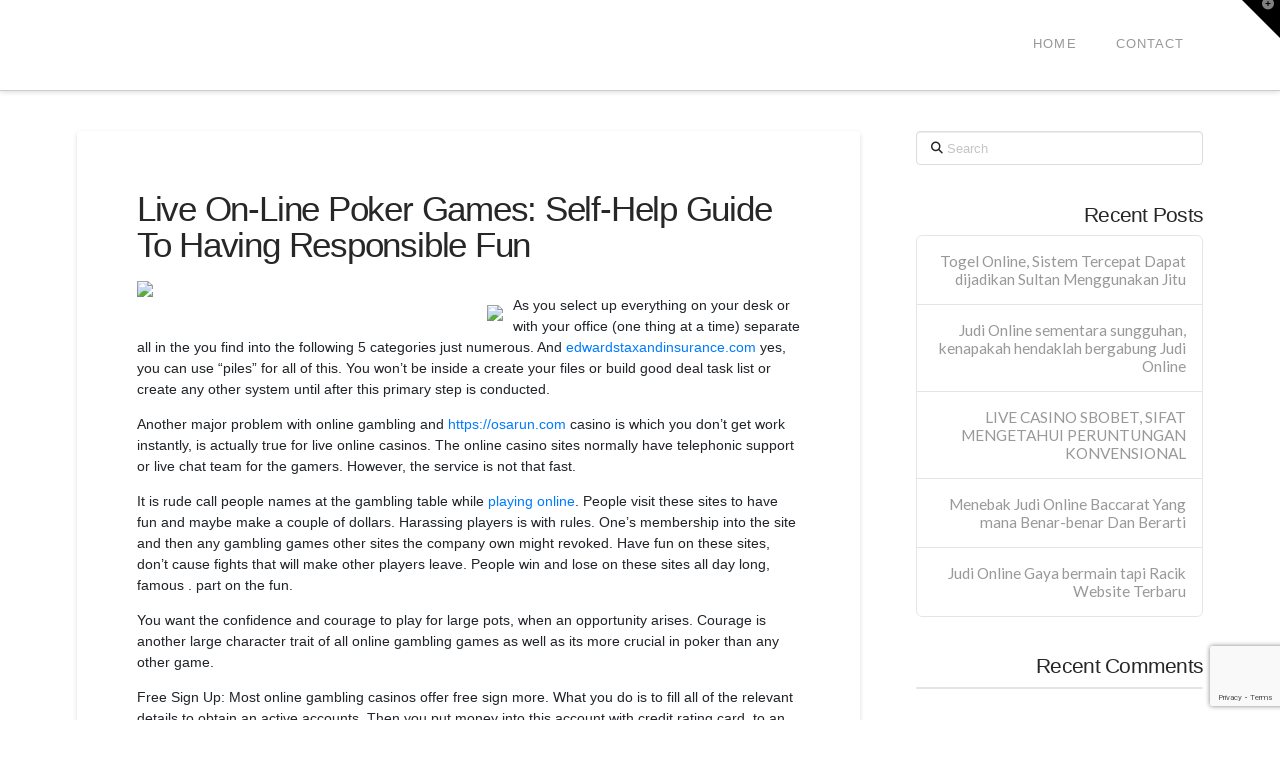

--- FILE ---
content_type: text/html; charset=UTF-8
request_url: https://text2close.com/live-on-line-poker-games-self-help-guide-to-having-responsible-fun/
body_size: 16080
content:
<!DOCTYPE html>
<html class="no-js" lang="en-US">
<head>
<meta charset="UTF-8">
<meta name="viewport" content="width=device-width, initial-scale=1.0">
<link rel="pingback" href="https://text2close.com/xmlrpc.php">
<meta name='robots' content='noindex, nofollow' />
	<style>img:is([sizes="auto" i], [sizes^="auto," i]) { contain-intrinsic-size: 3000px 1500px }</style>
	
	<!-- This site is optimized with the Yoast SEO plugin v26.0 - https://yoast.com/wordpress/plugins/seo/ -->
	<title>Live On-Line Poker Games: Self-Help Guide To Having Responsible Fun - Anthony Angell Site</title>
	<meta property="og:locale" content="en_US" />
	<meta property="og:type" content="article" />
	<meta property="og:title" content="Live On-Line Poker Games: Self-Help Guide To Having Responsible Fun - Anthony Angell Site" />
	<meta property="og:description" content="As you select up everything on your desk or with your office (one thing at a time) separate all in the you find into the following 5 categories just numerous. And edwardstaxandinsurance.com yes, you can use &#8220;piles&#8221; for all of this. You won&#8217;t be inside a create your files or build good deal task list or create any other system ... Read More" />
	<meta property="og:url" content="https://text2close.com/live-on-line-poker-games-self-help-guide-to-having-responsible-fun/" />
	<meta property="og:site_name" content="Anthony Angell Site" />
	<meta property="article:published_time" content="2021-03-15T13:39:26+00:00" />
	<meta property="og:image" content="http://i2.cdn.turner.com/money/dam/assets/130606033829-online-gambling-1024x576.jpg" />
	<meta name="author" content="Anthony Angell" />
	<meta name="twitter:card" content="summary_large_image" />
	<meta name="twitter:label1" content="Written by" />
	<meta name="twitter:data1" content="Anthony Angell" />
	<meta name="twitter:label2" content="Est. reading time" />
	<meta name="twitter:data2" content="2 minutes" />
	<script type="application/ld+json" class="yoast-schema-graph">{"@context":"https://schema.org","@graph":[{"@type":"WebPage","@id":"https://text2close.com/live-on-line-poker-games-self-help-guide-to-having-responsible-fun/","url":"https://text2close.com/live-on-line-poker-games-self-help-guide-to-having-responsible-fun/","name":"Live On-Line Poker Games: Self-Help Guide To Having Responsible Fun - Anthony Angell Site","isPartOf":{"@id":"https://text2close.com/#website"},"primaryImageOfPage":{"@id":"https://text2close.com/live-on-line-poker-games-self-help-guide-to-having-responsible-fun/#primaryimage"},"image":{"@id":"https://text2close.com/live-on-line-poker-games-self-help-guide-to-having-responsible-fun/#primaryimage"},"thumbnailUrl":"http://i2.cdn.turner.com/money/dam/assets/130606033829-online-gambling-1024x576.jpg","datePublished":"2021-03-15T13:39:26+00:00","author":{"@id":"https://text2close.com/#/schema/person/d1abe179c2b2d35783ee4e34fb927939"},"breadcrumb":{"@id":"https://text2close.com/live-on-line-poker-games-self-help-guide-to-having-responsible-fun/#breadcrumb"},"inLanguage":"en-US","potentialAction":[{"@type":"ReadAction","target":["https://text2close.com/live-on-line-poker-games-self-help-guide-to-having-responsible-fun/"]}]},{"@type":"ImageObject","inLanguage":"en-US","@id":"https://text2close.com/live-on-line-poker-games-self-help-guide-to-having-responsible-fun/#primaryimage","url":"http://i2.cdn.turner.com/money/dam/assets/130606033829-online-gambling-1024x576.jpg","contentUrl":"http://i2.cdn.turner.com/money/dam/assets/130606033829-online-gambling-1024x576.jpg"},{"@type":"BreadcrumbList","@id":"https://text2close.com/live-on-line-poker-games-self-help-guide-to-having-responsible-fun/#breadcrumb","itemListElement":[{"@type":"ListItem","position":1,"name":"Home","item":"https://text2close.com/"},{"@type":"ListItem","position":2,"name":"Live On-Line Poker Games: Self-Help Guide To Having Responsible Fun"}]},{"@type":"WebSite","@id":"https://text2close.com/#website","url":"https://text2close.com/","name":"Anthony Angell Site","description":"Text 2 Close - Drive by Home Info","potentialAction":[{"@type":"SearchAction","target":{"@type":"EntryPoint","urlTemplate":"https://text2close.com/?s={search_term_string}"},"query-input":{"@type":"PropertyValueSpecification","valueRequired":true,"valueName":"search_term_string"}}],"inLanguage":"en-US"},{"@type":"Person","@id":"https://text2close.com/#/schema/person/d1abe179c2b2d35783ee4e34fb927939","name":"Anthony Angell","image":{"@type":"ImageObject","inLanguage":"en-US","@id":"https://text2close.com/#/schema/person/image/","url":"https://secure.gravatar.com/avatar/29fc704a3959c2e69fe31cdffa6661b8b1fc448f8903a6bb2073db8449c18ce0?s=96&d=mm&r=g","contentUrl":"https://secure.gravatar.com/avatar/29fc704a3959c2e69fe31cdffa6661b8b1fc448f8903a6bb2073db8449c18ce0?s=96&d=mm&r=g","caption":"Anthony Angell"},"url":"https://text2close.com/author/heyohipbluesofa-com/"}]}</script>
	<!-- / Yoast SEO plugin. -->


<link rel="alternate" type="application/rss+xml" title="Anthony Angell Site &raquo; Feed" href="https://text2close.com/feed/" />
<link rel="alternate" type="application/rss+xml" title="Anthony Angell Site &raquo; Comments Feed" href="https://text2close.com/comments/feed/" />
<link rel="alternate" type="application/rss+xml" title="Anthony Angell Site &raquo; Live On-Line Poker Games: Self-Help Guide To Having Responsible Fun Comments Feed" href="https://text2close.com/live-on-line-poker-games-self-help-guide-to-having-responsible-fun/feed/" />
<script type="text/javascript">
/* <![CDATA[ */
window._wpemojiSettings = {"baseUrl":"https:\/\/s.w.org\/images\/core\/emoji\/16.0.1\/72x72\/","ext":".png","svgUrl":"https:\/\/s.w.org\/images\/core\/emoji\/16.0.1\/svg\/","svgExt":".svg","source":{"concatemoji":"https:\/\/text2close.com\/wp-includes\/js\/wp-emoji-release.min.js?ver=6.8.3"}};
/*! This file is auto-generated */
!function(s,n){var o,i,e;function c(e){try{var t={supportTests:e,timestamp:(new Date).valueOf()};sessionStorage.setItem(o,JSON.stringify(t))}catch(e){}}function p(e,t,n){e.clearRect(0,0,e.canvas.width,e.canvas.height),e.fillText(t,0,0);var t=new Uint32Array(e.getImageData(0,0,e.canvas.width,e.canvas.height).data),a=(e.clearRect(0,0,e.canvas.width,e.canvas.height),e.fillText(n,0,0),new Uint32Array(e.getImageData(0,0,e.canvas.width,e.canvas.height).data));return t.every(function(e,t){return e===a[t]})}function u(e,t){e.clearRect(0,0,e.canvas.width,e.canvas.height),e.fillText(t,0,0);for(var n=e.getImageData(16,16,1,1),a=0;a<n.data.length;a++)if(0!==n.data[a])return!1;return!0}function f(e,t,n,a){switch(t){case"flag":return n(e,"\ud83c\udff3\ufe0f\u200d\u26a7\ufe0f","\ud83c\udff3\ufe0f\u200b\u26a7\ufe0f")?!1:!n(e,"\ud83c\udde8\ud83c\uddf6","\ud83c\udde8\u200b\ud83c\uddf6")&&!n(e,"\ud83c\udff4\udb40\udc67\udb40\udc62\udb40\udc65\udb40\udc6e\udb40\udc67\udb40\udc7f","\ud83c\udff4\u200b\udb40\udc67\u200b\udb40\udc62\u200b\udb40\udc65\u200b\udb40\udc6e\u200b\udb40\udc67\u200b\udb40\udc7f");case"emoji":return!a(e,"\ud83e\udedf")}return!1}function g(e,t,n,a){var r="undefined"!=typeof WorkerGlobalScope&&self instanceof WorkerGlobalScope?new OffscreenCanvas(300,150):s.createElement("canvas"),o=r.getContext("2d",{willReadFrequently:!0}),i=(o.textBaseline="top",o.font="600 32px Arial",{});return e.forEach(function(e){i[e]=t(o,e,n,a)}),i}function t(e){var t=s.createElement("script");t.src=e,t.defer=!0,s.head.appendChild(t)}"undefined"!=typeof Promise&&(o="wpEmojiSettingsSupports",i=["flag","emoji"],n.supports={everything:!0,everythingExceptFlag:!0},e=new Promise(function(e){s.addEventListener("DOMContentLoaded",e,{once:!0})}),new Promise(function(t){var n=function(){try{var e=JSON.parse(sessionStorage.getItem(o));if("object"==typeof e&&"number"==typeof e.timestamp&&(new Date).valueOf()<e.timestamp+604800&&"object"==typeof e.supportTests)return e.supportTests}catch(e){}return null}();if(!n){if("undefined"!=typeof Worker&&"undefined"!=typeof OffscreenCanvas&&"undefined"!=typeof URL&&URL.createObjectURL&&"undefined"!=typeof Blob)try{var e="postMessage("+g.toString()+"("+[JSON.stringify(i),f.toString(),p.toString(),u.toString()].join(",")+"));",a=new Blob([e],{type:"text/javascript"}),r=new Worker(URL.createObjectURL(a),{name:"wpTestEmojiSupports"});return void(r.onmessage=function(e){c(n=e.data),r.terminate(),t(n)})}catch(e){}c(n=g(i,f,p,u))}t(n)}).then(function(e){for(var t in e)n.supports[t]=e[t],n.supports.everything=n.supports.everything&&n.supports[t],"flag"!==t&&(n.supports.everythingExceptFlag=n.supports.everythingExceptFlag&&n.supports[t]);n.supports.everythingExceptFlag=n.supports.everythingExceptFlag&&!n.supports.flag,n.DOMReady=!1,n.readyCallback=function(){n.DOMReady=!0}}).then(function(){return e}).then(function(){var e;n.supports.everything||(n.readyCallback(),(e=n.source||{}).concatemoji?t(e.concatemoji):e.wpemoji&&e.twemoji&&(t(e.twemoji),t(e.wpemoji)))}))}((window,document),window._wpemojiSettings);
/* ]]> */
</script>
<link rel='stylesheet' id='atomic-blocks-fontawesome-css' href='https://text2close.com/wp-content/plugins/atomic-blocks/dist/assets/fontawesome/css/all.min.css?ver=1702685947' type='text/css' media='all' />
<style id='wp-emoji-styles-inline-css' type='text/css'>

	img.wp-smiley, img.emoji {
		display: inline !important;
		border: none !important;
		box-shadow: none !important;
		height: 1em !important;
		width: 1em !important;
		margin: 0 0.07em !important;
		vertical-align: -0.1em !important;
		background: none !important;
		padding: 0 !important;
	}
</style>
<link rel='stylesheet' id='wp-block-library-css' href='https://text2close.com/wp-includes/css/dist/block-library/style.min.css?ver=6.8.3' type='text/css' media='all' />
<style id='wp-block-library-theme-inline-css' type='text/css'>
.wp-block-audio :where(figcaption){color:#555;font-size:13px;text-align:center}.is-dark-theme .wp-block-audio :where(figcaption){color:#ffffffa6}.wp-block-audio{margin:0 0 1em}.wp-block-code{border:1px solid #ccc;border-radius:4px;font-family:Menlo,Consolas,monaco,monospace;padding:.8em 1em}.wp-block-embed :where(figcaption){color:#555;font-size:13px;text-align:center}.is-dark-theme .wp-block-embed :where(figcaption){color:#ffffffa6}.wp-block-embed{margin:0 0 1em}.blocks-gallery-caption{color:#555;font-size:13px;text-align:center}.is-dark-theme .blocks-gallery-caption{color:#ffffffa6}:root :where(.wp-block-image figcaption){color:#555;font-size:13px;text-align:center}.is-dark-theme :root :where(.wp-block-image figcaption){color:#ffffffa6}.wp-block-image{margin:0 0 1em}.wp-block-pullquote{border-bottom:4px solid;border-top:4px solid;color:currentColor;margin-bottom:1.75em}.wp-block-pullquote cite,.wp-block-pullquote footer,.wp-block-pullquote__citation{color:currentColor;font-size:.8125em;font-style:normal;text-transform:uppercase}.wp-block-quote{border-left:.25em solid;margin:0 0 1.75em;padding-left:1em}.wp-block-quote cite,.wp-block-quote footer{color:currentColor;font-size:.8125em;font-style:normal;position:relative}.wp-block-quote:where(.has-text-align-right){border-left:none;border-right:.25em solid;padding-left:0;padding-right:1em}.wp-block-quote:where(.has-text-align-center){border:none;padding-left:0}.wp-block-quote.is-large,.wp-block-quote.is-style-large,.wp-block-quote:where(.is-style-plain){border:none}.wp-block-search .wp-block-search__label{font-weight:700}.wp-block-search__button{border:1px solid #ccc;padding:.375em .625em}:where(.wp-block-group.has-background){padding:1.25em 2.375em}.wp-block-separator.has-css-opacity{opacity:.4}.wp-block-separator{border:none;border-bottom:2px solid;margin-left:auto;margin-right:auto}.wp-block-separator.has-alpha-channel-opacity{opacity:1}.wp-block-separator:not(.is-style-wide):not(.is-style-dots){width:100px}.wp-block-separator.has-background:not(.is-style-dots){border-bottom:none;height:1px}.wp-block-separator.has-background:not(.is-style-wide):not(.is-style-dots){height:2px}.wp-block-table{margin:0 0 1em}.wp-block-table td,.wp-block-table th{word-break:normal}.wp-block-table :where(figcaption){color:#555;font-size:13px;text-align:center}.is-dark-theme .wp-block-table :where(figcaption){color:#ffffffa6}.wp-block-video :where(figcaption){color:#555;font-size:13px;text-align:center}.is-dark-theme .wp-block-video :where(figcaption){color:#ffffffa6}.wp-block-video{margin:0 0 1em}:root :where(.wp-block-template-part.has-background){margin-bottom:0;margin-top:0;padding:1.25em 2.375em}
</style>
<style id='classic-theme-styles-inline-css' type='text/css'>
/*! This file is auto-generated */
.wp-block-button__link{color:#fff;background-color:#32373c;border-radius:9999px;box-shadow:none;text-decoration:none;padding:calc(.667em + 2px) calc(1.333em + 2px);font-size:1.125em}.wp-block-file__button{background:#32373c;color:#fff;text-decoration:none}
</style>
<link rel='stylesheet' id='atomic-blocks-style-css-css' href='https://text2close.com/wp-content/plugins/atomic-blocks/dist/blocks.style.build.css?ver=1702685947' type='text/css' media='all' />
<style id='global-styles-inline-css' type='text/css'>
:root{--wp--preset--aspect-ratio--square: 1;--wp--preset--aspect-ratio--4-3: 4/3;--wp--preset--aspect-ratio--3-4: 3/4;--wp--preset--aspect-ratio--3-2: 3/2;--wp--preset--aspect-ratio--2-3: 2/3;--wp--preset--aspect-ratio--16-9: 16/9;--wp--preset--aspect-ratio--9-16: 9/16;--wp--preset--color--black: #000000;--wp--preset--color--cyan-bluish-gray: #abb8c3;--wp--preset--color--white: #ffffff;--wp--preset--color--pale-pink: #f78da7;--wp--preset--color--vivid-red: #cf2e2e;--wp--preset--color--luminous-vivid-orange: #ff6900;--wp--preset--color--luminous-vivid-amber: #fcb900;--wp--preset--color--light-green-cyan: #7bdcb5;--wp--preset--color--vivid-green-cyan: #00d084;--wp--preset--color--pale-cyan-blue: #8ed1fc;--wp--preset--color--vivid-cyan-blue: #0693e3;--wp--preset--color--vivid-purple: #9b51e0;--wp--preset--gradient--vivid-cyan-blue-to-vivid-purple: linear-gradient(135deg,rgba(6,147,227,1) 0%,rgb(155,81,224) 100%);--wp--preset--gradient--light-green-cyan-to-vivid-green-cyan: linear-gradient(135deg,rgb(122,220,180) 0%,rgb(0,208,130) 100%);--wp--preset--gradient--luminous-vivid-amber-to-luminous-vivid-orange: linear-gradient(135deg,rgba(252,185,0,1) 0%,rgba(255,105,0,1) 100%);--wp--preset--gradient--luminous-vivid-orange-to-vivid-red: linear-gradient(135deg,rgba(255,105,0,1) 0%,rgb(207,46,46) 100%);--wp--preset--gradient--very-light-gray-to-cyan-bluish-gray: linear-gradient(135deg,rgb(238,238,238) 0%,rgb(169,184,195) 100%);--wp--preset--gradient--cool-to-warm-spectrum: linear-gradient(135deg,rgb(74,234,220) 0%,rgb(151,120,209) 20%,rgb(207,42,186) 40%,rgb(238,44,130) 60%,rgb(251,105,98) 80%,rgb(254,248,76) 100%);--wp--preset--gradient--blush-light-purple: linear-gradient(135deg,rgb(255,206,236) 0%,rgb(152,150,240) 100%);--wp--preset--gradient--blush-bordeaux: linear-gradient(135deg,rgb(254,205,165) 0%,rgb(254,45,45) 50%,rgb(107,0,62) 100%);--wp--preset--gradient--luminous-dusk: linear-gradient(135deg,rgb(255,203,112) 0%,rgb(199,81,192) 50%,rgb(65,88,208) 100%);--wp--preset--gradient--pale-ocean: linear-gradient(135deg,rgb(255,245,203) 0%,rgb(182,227,212) 50%,rgb(51,167,181) 100%);--wp--preset--gradient--electric-grass: linear-gradient(135deg,rgb(202,248,128) 0%,rgb(113,206,126) 100%);--wp--preset--gradient--midnight: linear-gradient(135deg,rgb(2,3,129) 0%,rgb(40,116,252) 100%);--wp--preset--font-size--small: 13px;--wp--preset--font-size--medium: 20px;--wp--preset--font-size--large: 36px;--wp--preset--font-size--x-large: 42px;--wp--preset--spacing--20: 0.44rem;--wp--preset--spacing--30: 0.67rem;--wp--preset--spacing--40: 1rem;--wp--preset--spacing--50: 1.5rem;--wp--preset--spacing--60: 2.25rem;--wp--preset--spacing--70: 3.38rem;--wp--preset--spacing--80: 5.06rem;--wp--preset--shadow--natural: 6px 6px 9px rgba(0, 0, 0, 0.2);--wp--preset--shadow--deep: 12px 12px 50px rgba(0, 0, 0, 0.4);--wp--preset--shadow--sharp: 6px 6px 0px rgba(0, 0, 0, 0.2);--wp--preset--shadow--outlined: 6px 6px 0px -3px rgba(255, 255, 255, 1), 6px 6px rgba(0, 0, 0, 1);--wp--preset--shadow--crisp: 6px 6px 0px rgba(0, 0, 0, 1);}:where(.is-layout-flex){gap: 0.5em;}:where(.is-layout-grid){gap: 0.5em;}body .is-layout-flex{display: flex;}.is-layout-flex{flex-wrap: wrap;align-items: center;}.is-layout-flex > :is(*, div){margin: 0;}body .is-layout-grid{display: grid;}.is-layout-grid > :is(*, div){margin: 0;}:where(.wp-block-columns.is-layout-flex){gap: 2em;}:where(.wp-block-columns.is-layout-grid){gap: 2em;}:where(.wp-block-post-template.is-layout-flex){gap: 1.25em;}:where(.wp-block-post-template.is-layout-grid){gap: 1.25em;}.has-black-color{color: var(--wp--preset--color--black) !important;}.has-cyan-bluish-gray-color{color: var(--wp--preset--color--cyan-bluish-gray) !important;}.has-white-color{color: var(--wp--preset--color--white) !important;}.has-pale-pink-color{color: var(--wp--preset--color--pale-pink) !important;}.has-vivid-red-color{color: var(--wp--preset--color--vivid-red) !important;}.has-luminous-vivid-orange-color{color: var(--wp--preset--color--luminous-vivid-orange) !important;}.has-luminous-vivid-amber-color{color: var(--wp--preset--color--luminous-vivid-amber) !important;}.has-light-green-cyan-color{color: var(--wp--preset--color--light-green-cyan) !important;}.has-vivid-green-cyan-color{color: var(--wp--preset--color--vivid-green-cyan) !important;}.has-pale-cyan-blue-color{color: var(--wp--preset--color--pale-cyan-blue) !important;}.has-vivid-cyan-blue-color{color: var(--wp--preset--color--vivid-cyan-blue) !important;}.has-vivid-purple-color{color: var(--wp--preset--color--vivid-purple) !important;}.has-black-background-color{background-color: var(--wp--preset--color--black) !important;}.has-cyan-bluish-gray-background-color{background-color: var(--wp--preset--color--cyan-bluish-gray) !important;}.has-white-background-color{background-color: var(--wp--preset--color--white) !important;}.has-pale-pink-background-color{background-color: var(--wp--preset--color--pale-pink) !important;}.has-vivid-red-background-color{background-color: var(--wp--preset--color--vivid-red) !important;}.has-luminous-vivid-orange-background-color{background-color: var(--wp--preset--color--luminous-vivid-orange) !important;}.has-luminous-vivid-amber-background-color{background-color: var(--wp--preset--color--luminous-vivid-amber) !important;}.has-light-green-cyan-background-color{background-color: var(--wp--preset--color--light-green-cyan) !important;}.has-vivid-green-cyan-background-color{background-color: var(--wp--preset--color--vivid-green-cyan) !important;}.has-pale-cyan-blue-background-color{background-color: var(--wp--preset--color--pale-cyan-blue) !important;}.has-vivid-cyan-blue-background-color{background-color: var(--wp--preset--color--vivid-cyan-blue) !important;}.has-vivid-purple-background-color{background-color: var(--wp--preset--color--vivid-purple) !important;}.has-black-border-color{border-color: var(--wp--preset--color--black) !important;}.has-cyan-bluish-gray-border-color{border-color: var(--wp--preset--color--cyan-bluish-gray) !important;}.has-white-border-color{border-color: var(--wp--preset--color--white) !important;}.has-pale-pink-border-color{border-color: var(--wp--preset--color--pale-pink) !important;}.has-vivid-red-border-color{border-color: var(--wp--preset--color--vivid-red) !important;}.has-luminous-vivid-orange-border-color{border-color: var(--wp--preset--color--luminous-vivid-orange) !important;}.has-luminous-vivid-amber-border-color{border-color: var(--wp--preset--color--luminous-vivid-amber) !important;}.has-light-green-cyan-border-color{border-color: var(--wp--preset--color--light-green-cyan) !important;}.has-vivid-green-cyan-border-color{border-color: var(--wp--preset--color--vivid-green-cyan) !important;}.has-pale-cyan-blue-border-color{border-color: var(--wp--preset--color--pale-cyan-blue) !important;}.has-vivid-cyan-blue-border-color{border-color: var(--wp--preset--color--vivid-cyan-blue) !important;}.has-vivid-purple-border-color{border-color: var(--wp--preset--color--vivid-purple) !important;}.has-vivid-cyan-blue-to-vivid-purple-gradient-background{background: var(--wp--preset--gradient--vivid-cyan-blue-to-vivid-purple) !important;}.has-light-green-cyan-to-vivid-green-cyan-gradient-background{background: var(--wp--preset--gradient--light-green-cyan-to-vivid-green-cyan) !important;}.has-luminous-vivid-amber-to-luminous-vivid-orange-gradient-background{background: var(--wp--preset--gradient--luminous-vivid-amber-to-luminous-vivid-orange) !important;}.has-luminous-vivid-orange-to-vivid-red-gradient-background{background: var(--wp--preset--gradient--luminous-vivid-orange-to-vivid-red) !important;}.has-very-light-gray-to-cyan-bluish-gray-gradient-background{background: var(--wp--preset--gradient--very-light-gray-to-cyan-bluish-gray) !important;}.has-cool-to-warm-spectrum-gradient-background{background: var(--wp--preset--gradient--cool-to-warm-spectrum) !important;}.has-blush-light-purple-gradient-background{background: var(--wp--preset--gradient--blush-light-purple) !important;}.has-blush-bordeaux-gradient-background{background: var(--wp--preset--gradient--blush-bordeaux) !important;}.has-luminous-dusk-gradient-background{background: var(--wp--preset--gradient--luminous-dusk) !important;}.has-pale-ocean-gradient-background{background: var(--wp--preset--gradient--pale-ocean) !important;}.has-electric-grass-gradient-background{background: var(--wp--preset--gradient--electric-grass) !important;}.has-midnight-gradient-background{background: var(--wp--preset--gradient--midnight) !important;}.has-small-font-size{font-size: var(--wp--preset--font-size--small) !important;}.has-medium-font-size{font-size: var(--wp--preset--font-size--medium) !important;}.has-large-font-size{font-size: var(--wp--preset--font-size--large) !important;}.has-x-large-font-size{font-size: var(--wp--preset--font-size--x-large) !important;}
:where(.wp-block-post-template.is-layout-flex){gap: 1.25em;}:where(.wp-block-post-template.is-layout-grid){gap: 1.25em;}
:where(.wp-block-columns.is-layout-flex){gap: 2em;}:where(.wp-block-columns.is-layout-grid){gap: 2em;}
:root :where(.wp-block-pullquote){font-size: 1.5em;line-height: 1.6;}
</style>
<link rel='stylesheet' id='x-stack-css' href='https://text2close.com/wp-content/themes/x/framework/dist/css/site/stacks/integrity-light.css?ver=10.4.12' type='text/css' media='all' />
<style id='cs-inline-css' type='text/css'>
@media (min-width:1200px){.x-hide-xl{display:none !important;}}@media (min-width:979px) and (max-width:1199.98px){.x-hide-lg{display:none !important;}}@media (min-width:767px) and (max-width:978.98px){.x-hide-md{display:none !important;}}@media (min-width:480px) and (max-width:766.98px){.x-hide-sm{display:none !important;}}@media (max-width:479.98px){.x-hide-xs{display:none !important;}} a,h1 a:hover,h2 a:hover,h3 a:hover,h4 a:hover,h5 a:hover,h6 a:hover,.x-breadcrumb-wrap a:hover,.widget ul li a:hover,.widget ol li a:hover,.widget.widget_text ul li a,.widget.widget_text ol li a,.widget_nav_menu .current-menu-item > a,.x-accordion-heading .x-accordion-toggle:hover,.x-comment-author a:hover,.x-comment-time:hover,.x-recent-posts a:hover .h-recent-posts{color:#ff2a13;}a:hover,.widget.widget_text ul li a:hover,.widget.widget_text ol li a:hover,.x-twitter-widget ul li a:hover{color:#d80f0f;}.rev_slider_wrapper,a.x-img-thumbnail:hover,.x-slider-container.below,.page-template-template-blank-3-php .x-slider-container.above,.page-template-template-blank-6-php .x-slider-container.above{border-color:#ff2a13;}.entry-thumb:before,.x-pagination span.current,.woocommerce-pagination span[aria-current],.flex-direction-nav a,.flex-control-nav a:hover,.flex-control-nav a.flex-active,.mejs-time-current,.x-dropcap,.x-skill-bar .bar,.x-pricing-column.featured h2,.h-comments-title small,.x-entry-share .x-share:hover,.x-highlight,.x-recent-posts .x-recent-posts-img:after{background-color:#ff2a13;}.x-nav-tabs > .active > a,.x-nav-tabs > .active > a:hover{box-shadow:inset 0 3px 0 0 #ff2a13;}.x-main{width:calc(72% - 2.463055%);}.x-sidebar{width:calc(100% - 2.463055% - 72%);}.x-comment-author,.x-comment-time,.comment-form-author label,.comment-form-email label,.comment-form-url label,.comment-form-rating label,.comment-form-comment label,.widget_calendar #wp-calendar caption,.widget.widget_rss li .rsswidget{font-family:inherit;font-weight:inherit;}.p-landmark-sub,.p-meta,input,button,select,textarea{font-family:inherit;}.widget ul li a,.widget ol li a,.x-comment-time{color:#999999;}.widget_text ol li a,.widget_text ul li a{color:#ff2a13;}.widget_text ol li a:hover,.widget_text ul li a:hover{color:#d80f0f;}.comment-form-author label,.comment-form-email label,.comment-form-url label,.comment-form-rating label,.comment-form-comment label,.widget_calendar #wp-calendar th,.p-landmark-sub strong,.widget_tag_cloud .tagcloud a:hover,.widget_tag_cloud .tagcloud a:active,.entry-footer a:hover,.entry-footer a:active,.x-breadcrumbs .current,.x-comment-author,.x-comment-author a{color:#272727;}.widget_calendar #wp-calendar th{border-color:#272727;}.h-feature-headline span i{background-color:#272727;}@media (max-width:978.98px){}html{font-size:14px;}@media (min-width:479px){html{font-size:14px;}}@media (min-width:766px){html{font-size:14px;}}@media (min-width:978px){html{font-size:14px;}}@media (min-width:1199px){html{font-size:14px;}}body{font-style:normal;font-weight:inherit;color:#999999;background-color:#f3f3f3;}.w-b{font-weight:inherit !important;}h1,h2,h3,h4,h5,h6,.h1,.h2,.h3,.h4,.h5,.h6{font-family:inherit;font-style:normal;font-weight:inherit;}h1,.h1{letter-spacing:-0.035em;}h2,.h2{letter-spacing:-0.035em;}h3,.h3{letter-spacing:-0.035em;}h4,.h4{letter-spacing:-0.035em;}h5,.h5{letter-spacing:-0.035em;}h6,.h6{letter-spacing:-0.035em;}.w-h{font-weight:inherit !important;}.x-container.width{width:88%;}.x-container.max{max-width:1200px;}.x-bar-content.x-container.width{flex-basis:88%;}.x-main.full{float:none;clear:both;display:block;width:auto;}@media (max-width:978.98px){.x-main.full,.x-main.left,.x-main.right,.x-sidebar.left,.x-sidebar.right{float:none;display:block;width:auto !important;}}.entry-header,.entry-content{font-size:1rem;}body,input,button,select,textarea{font-family:inherit;}h1,h2,h3,h4,h5,h6,.h1,.h2,.h3,.h4,.h5,.h6,h1 a,h2 a,h3 a,h4 a,h5 a,h6 a,.h1 a,.h2 a,.h3 a,.h4 a,.h5 a,.h6 a,blockquote{color:#272727;}.cfc-h-tx{color:#272727 !important;}.cfc-h-bd{border-color:#272727 !important;}.cfc-h-bg{background-color:#272727 !important;}.cfc-b-tx{color:#999999 !important;}.cfc-b-bd{border-color:#999999 !important;}.cfc-b-bg{background-color:#999999 !important;}.x-btn,.button,[type="submit"]{color:#ffffff;border-color:#ac1100;background-color:#ff2a13;margin-bottom:0.25em;text-shadow:0 0.075em 0.075em rgba(0,0,0,0.5);box-shadow:0 0.25em 0 0 #a71000,0 4px 9px rgba(0,0,0,0.75);border-radius:0.25em;}.x-btn:hover,.button:hover,[type="submit"]:hover{color:#ffffff;border-color:#600900;background-color:#ef2201;margin-bottom:0.25em;text-shadow:0 0.075em 0.075em rgba(0,0,0,0.5);box-shadow:0 0.25em 0 0 #a71000,0 4px 9px rgba(0,0,0,0.75);}.x-btn.x-btn-real,.x-btn.x-btn-real:hover{margin-bottom:0.25em;text-shadow:0 0.075em 0.075em rgba(0,0,0,0.65);}.x-btn.x-btn-real{box-shadow:0 0.25em 0 0 #a71000,0 4px 9px rgba(0,0,0,0.75);}.x-btn.x-btn-real:hover{box-shadow:0 0.25em 0 0 #a71000,0 4px 9px rgba(0,0,0,0.75);}.x-btn.x-btn-flat,.x-btn.x-btn-flat:hover{margin-bottom:0;text-shadow:0 0.075em 0.075em rgba(0,0,0,0.65);box-shadow:none;}.x-btn.x-btn-transparent,.x-btn.x-btn-transparent:hover{margin-bottom:0;border-width:3px;text-shadow:none;text-transform:uppercase;background-color:transparent;box-shadow:none;}.x-topbar .p-info a:hover,.x-widgetbar .widget ul li a:hover{color:#ff2a13;}.x-topbar .p-info,.x-topbar .p-info a,.x-navbar .desktop .x-nav > li > a,.x-navbar .desktop .sub-menu a,.x-navbar .mobile .x-nav li > a,.x-breadcrumb-wrap a,.x-breadcrumbs .delimiter{color:#999999;}.x-navbar .desktop .x-nav > li > a:hover,.x-navbar .desktop .x-nav > .x-active > a,.x-navbar .desktop .x-nav > .current-menu-item > a,.x-navbar .desktop .sub-menu a:hover,.x-navbar .desktop .sub-menu .x-active > a,.x-navbar .desktop .sub-menu .current-menu-item > a,.x-navbar .desktop .x-nav .x-megamenu > .sub-menu > li > a,.x-navbar .mobile .x-nav li > a:hover,.x-navbar .mobile .x-nav .x-active > a,.x-navbar .mobile .x-nav .current-menu-item > a{color:#272727;}.x-navbar .desktop .x-nav > li > a:hover,.x-navbar .desktop .x-nav > .x-active > a,.x-navbar .desktop .x-nav > .current-menu-item > a{box-shadow:inset 0 4px 0 0 #ff2a13;}.x-navbar .desktop .x-nav > li > a{height:90px;padding-top:37px;}.x-navbar .desktop .x-nav > li ul{top:calc(90px - 15px);}@media (max-width:979px){}.x-btn-widgetbar{border-top-color:#000000;border-right-color:#000000;}.x-btn-widgetbar:hover{border-top-color:#444444;border-right-color:#444444;}.x-navbar-inner{min-height:90px;}.x-brand{margin-top:22px;font-family:inherit;font-size:42px;font-style:normal;font-weight:inherit;letter-spacing:-0.035em;color:#272727;}.x-brand:hover,.x-brand:focus{color:#272727;}.x-brand img{width:calc(px / 2);}.x-navbar .x-nav-wrap .x-nav > li > a{font-family:inherit;font-style:normal;font-weight:inherit;letter-spacing:0.085em;text-transform:uppercase;}.x-navbar .desktop .x-nav > li > a{font-size:13px;}.x-navbar .desktop .x-nav > li > a:not(.x-btn-navbar-woocommerce){padding-left:20px;padding-right:20px;}.x-navbar .desktop .x-nav > li > a > span{margin-right:-0.085em;}.x-btn-navbar{margin-top:20px;}.x-btn-navbar,.x-btn-navbar.collapsed{font-size:24px;}@media (max-width:979px){.x-widgetbar{left:0;right:0;}}.bg .mejs-container,.x-video .mejs-container{position:unset !important;} @font-face{font-family:'FontAwesomePro';font-style:normal;font-weight:900;font-display:block;src:url('https://text2close.com/wp-content/plugins/cornerstone/assets/fonts/fa-solid-900.woff2?ver=6.4.2') format('woff2'),url('https://text2close.com/wp-content/plugins/cornerstone/assets/fonts/fa-solid-900.ttf?ver=6.4.2') format('truetype');}[data-x-fa-pro-icon]{font-family:"FontAwesomePro" !important;}[data-x-fa-pro-icon]:before{content:attr(data-x-fa-pro-icon);}[data-x-icon],[data-x-icon-o],[data-x-icon-l],[data-x-icon-s],[data-x-icon-b],[data-x-icon-sr],[data-x-icon-ss],[data-x-icon-sl],[data-x-fa-pro-icon],[class*="cs-fa-"]{display:inline-flex;font-style:normal;font-weight:400;text-decoration:inherit;text-rendering:auto;-webkit-font-smoothing:antialiased;-moz-osx-font-smoothing:grayscale;}[data-x-icon].left,[data-x-icon-o].left,[data-x-icon-l].left,[data-x-icon-s].left,[data-x-icon-b].left,[data-x-icon-sr].left,[data-x-icon-ss].left,[data-x-icon-sl].left,[data-x-fa-pro-icon].left,[class*="cs-fa-"].left{margin-right:0.5em;}[data-x-icon].right,[data-x-icon-o].right,[data-x-icon-l].right,[data-x-icon-s].right,[data-x-icon-b].right,[data-x-icon-sr].right,[data-x-icon-ss].right,[data-x-icon-sl].right,[data-x-fa-pro-icon].right,[class*="cs-fa-"].right{margin-left:0.5em;}[data-x-icon]:before,[data-x-icon-o]:before,[data-x-icon-l]:before,[data-x-icon-s]:before,[data-x-icon-b]:before,[data-x-icon-sr]:before,[data-x-icon-ss]:before,[data-x-icon-sl]:before,[data-x-fa-pro-icon]:before,[class*="cs-fa-"]:before{line-height:1;}@font-face{font-family:'FontAwesome';font-style:normal;font-weight:900;font-display:block;src:url('https://text2close.com/wp-content/plugins/cornerstone/assets/fonts/fa-solid-900.woff2?ver=6.4.2') format('woff2'),url('https://text2close.com/wp-content/plugins/cornerstone/assets/fonts/fa-solid-900.ttf?ver=6.4.2') format('truetype');}[data-x-icon],[data-x-icon-s],[data-x-icon][class*="cs-fa-"]{font-family:"FontAwesome" !important;font-weight:900;}[data-x-icon]:before,[data-x-icon][class*="cs-fa-"]:before{content:attr(data-x-icon);}[data-x-icon-s]:before{content:attr(data-x-icon-s);}@font-face{font-family:'FontAwesomeRegular';font-style:normal;font-weight:400;font-display:block;src:url('https://text2close.com/wp-content/plugins/cornerstone/assets/fonts/fa-regular-400.woff2?ver=6.4.2') format('woff2'),url('https://text2close.com/wp-content/plugins/cornerstone/assets/fonts/fa-regular-400.ttf?ver=6.4.2') format('truetype');}@font-face{font-family:'FontAwesomePro';font-style:normal;font-weight:400;font-display:block;src:url('https://text2close.com/wp-content/plugins/cornerstone/assets/fonts/fa-regular-400.woff2?ver=6.4.2') format('woff2'),url('https://text2close.com/wp-content/plugins/cornerstone/assets/fonts/fa-regular-400.ttf?ver=6.4.2') format('truetype');}[data-x-icon-o]{font-family:"FontAwesomeRegular" !important;}[data-x-icon-o]:before{content:attr(data-x-icon-o);}@font-face{font-family:'FontAwesomeLight';font-style:normal;font-weight:300;font-display:block;src:url('https://text2close.com/wp-content/plugins/cornerstone/assets/fonts/fa-light-300.woff2?ver=6.4.2') format('woff2'),url('https://text2close.com/wp-content/plugins/cornerstone/assets/fonts/fa-light-300.ttf?ver=6.4.2') format('truetype');}@font-face{font-family:'FontAwesomePro';font-style:normal;font-weight:300;font-display:block;src:url('https://text2close.com/wp-content/plugins/cornerstone/assets/fonts/fa-light-300.woff2?ver=6.4.2') format('woff2'),url('https://text2close.com/wp-content/plugins/cornerstone/assets/fonts/fa-light-300.ttf?ver=6.4.2') format('truetype');}[data-x-icon-l]{font-family:"FontAwesomeLight" !important;font-weight:300;}[data-x-icon-l]:before{content:attr(data-x-icon-l);}@font-face{font-family:'FontAwesomeBrands';font-style:normal;font-weight:normal;font-display:block;src:url('https://text2close.com/wp-content/plugins/cornerstone/assets/fonts/fa-brands-400.woff2?ver=6.4.2') format('woff2'),url('https://text2close.com/wp-content/plugins/cornerstone/assets/fonts/fa-brands-400.ttf?ver=6.4.2') format('truetype');}[data-x-icon-b]{font-family:"FontAwesomeBrands" !important;}[data-x-icon-b]:before{content:attr(data-x-icon-b);}.widget.widget_rss li .rsswidget:before{content:"\f35d";padding-right:0.4em;font-family:"FontAwesome";}
</style>
<script type="text/javascript" src="https://text2close.com/wp-includes/js/jquery/jquery.min.js?ver=3.7.1" id="jquery-core-js"></script>
<script type="text/javascript" src="https://text2close.com/wp-includes/js/jquery/jquery-migrate.min.js?ver=3.4.1" id="jquery-migrate-js"></script>
<link rel="https://api.w.org/" href="https://text2close.com/wp-json/" /><link rel="alternate" title="JSON" type="application/json" href="https://text2close.com/wp-json/wp/v2/posts/1012" /><link rel='shortlink' href='https://text2close.com/?p=1012' />
<link rel="alternate" title="oEmbed (JSON)" type="application/json+oembed" href="https://text2close.com/wp-json/oembed/1.0/embed?url=https%3A%2F%2Ftext2close.com%2Flive-on-line-poker-games-self-help-guide-to-having-responsible-fun%2F" />
<link rel="alternate" title="oEmbed (XML)" type="text/xml+oembed" href="https://text2close.com/wp-json/oembed/1.0/embed?url=https%3A%2F%2Ftext2close.com%2Flive-on-line-poker-games-self-help-guide-to-having-responsible-fun%2F&#038;format=xml" />
<!-- start Simple Custom CSS and JS -->
<style type="text/css">
@import url('https://stackpath.bootstrapcdn.com/bootstrap/4.4.1/css/bootstrap.min.css');
@import url('https://stackpath.bootstrapcdn.com/font-awesome/4.7.0/css/font-awesome.min.css');
@import url('https://fonts.googleapis.com/css?family=Lato:400,700,900&display=swap');

.x-brand {
  display: none;
}

.logobrand{text-align:center; margin-bottom:40px}

.x-navbar .desktop .x-nav > li > a:hover, .x-navbar .desktop .x-nav > .x-active > a, .x-navbar .desktop .x-nav > .current-menu-item > a {
    box-shadow: inset 0 4px 0 0 #4064a6!important;
}

.containerWrap {
    font-family: 'Lato', sans-serif;
    margin-top: -18px;
}

.container {
    max-width: 1170px;
    margin: 0px auto;
}

a {
    text-decoration: none;
}

div {
    margin: 0px;
}

.clear {
    clear: both;
}

.setss img {
    max-width: 100%;
}

.header-container {
    background: url('http://text2close.wpengine.com/wp-content/uploads/2020/02/bg2.jpg') no-repeat top center;
    padding-top: 80px;
    background-size: cover;
    width: 100%;
    float: left;
}

.rightimages img {
    margin-bottom: 25px;
}

.pageBody {
    background: #4064a6;
    padding: 60px 0 30px;
    border-bottom: 6px solid #ebdf81;
    width: 100%;
    float: left;
}

.middlesec p {
    font-size: 18px;
    color: #fff;
    margin-bottom: 30px;
}

.middlesec ul {
    column-count: 2;
    list-style: none;
    color: #fff;
    padding-left: 0px;
}

.middlesec ul li {
    background: url(http://text2close.wpengine.com/wp-content/uploads/2020/02/dot.png) no-repeat left center;
    padding-left: 35px;
    margin-bottom: 10px;
    font-size: 18px;
    margin: 0px 0px 25px 10px;
}

.justifytxt {
    text-align: justify;
}

.footersection {
    width: 100%;
    float: left;
    padding: 60px 0;
    background: #4064a6;
}

.footertxt h3 {
    color: #ebdf81;
    font-weight: 800;
    margin-bottom: 30px;
}

.footertxt p {
    color: #fff;
    font-size: 18px;
    margin-bottom: 30px;
}

.onmob {
    display: none;
}

ul.sidebarRight {
    column-count: 1;
    margin: 0px 0px 40px 0px;
}

ul.sidebarRight li {
    display: block;
}

ul.sidebarRight li a{
    display: block;
    color: #fff;
    font-size: 18px;
}

.secsidebar{
    padding-left: 30px;
}

.forfrm { padding-bottom:60px;}

.formsec {background: #0008; padding: 20px 30px; }

.formsec legend { color:#fff}
.formsec p { color:#fff;}

.formsec input { height:40px;}
.formsec input, .formsec textarea { border-radius:0px !important; margin-bottom:40px; color:#000;}


.formsec .wpcf7-not-valid-tip {
    margin: 10px 0;
    padding: 3px 10px;
    background: #dd3333;
    color: #fff;
    font-weight: bold;
}

.x-breadcrumb-wrap { display:none !important;}
.formsec [type="submit"] { color:#fff; background:#4064a6; border:none;
text-shadow:none;
    box-shadow: none;
  margin-bottom:0px;

}
.formsec [type="submit"]:hover { margin-bottom:0px; text-shadow:none;
    box-shadow: none; background:#4064a6;}

@media (min-width:1000px) {}

@media (min-width: 768px) and (max-width: 979px) {
    .onmob {
        display: none;
    }
}

@media (max-width: 767px) {
    .ondesk {
        display: none;
    }
    .onmob {
        display: block;
    }
}

@media (max-width: 480px) {
    .ondesk {
        display: none;
    }
    .onmob {
        display: block;
    }
}</style>
<!-- end Simple Custom CSS and JS -->
</head>
<body class="wp-singular post-template-default single single-post postid-1012 single-format-standard wp-theme-x x-integrity x-integrity-light x-full-width-layout-active x-content-sidebar-active x-post-meta-disabled x-navbar-static-active cornerstone-v7_4_13 x-v10_4_12">

  
  
  <div id="x-root" class="x-root">

    
    <div id="top" class="site">

    <header class="masthead masthead-inline" role="banner">


  <div class="x-navbar-wrap">
    <div class="x-navbar">
      <div class="x-navbar-inner">
        <div class="x-container max width">
          
<a href="https://text2close.com/" class="x-brand text">
  Anthony Angell Site</a>
          
<a href="#" id="x-btn-navbar" class="x-btn-navbar collapsed" data-x-toggle="collapse-b" data-x-toggleable="x-nav-wrap-mobile" aria-expanded="false" aria-controls="x-nav-wrap-mobile" role="button">
  <i class='x-framework-icon x-icon-bars' data-x-icon-s='&#xf0c9;' aria-hidden=true></i>  <span class="visually-hidden">Navigation</span>
</a>

<nav class="x-nav-wrap desktop" role="navigation">
  <ul id="menu-main-menu" class="x-nav"><li id="menu-item-18" class="menu-item menu-item-type-post_type menu-item-object-page menu-item-home menu-item-18"><a href="https://text2close.com/"><span>Home<i class="x-icon x-framework-icon x-framework-icon-menu" aria-hidden="true" data-x-icon-s="&#xf103;"></i></span></a></li>
<li id="menu-item-20" class="menu-item menu-item-type-post_type menu-item-object-page menu-item-20"><a href="https://text2close.com/contact/"><span>Contact<i class="x-icon x-framework-icon x-framework-icon-menu" aria-hidden="true" data-x-icon-s="&#xf103;"></i></span></a></li>
</ul></nav>

<div id="x-nav-wrap-mobile" class="x-nav-wrap mobile x-collapsed" data-x-toggleable="x-nav-wrap-mobile" data-x-toggle-collapse="1" aria-hidden="true" aria-labelledby="x-btn-navbar">
  <ul id="menu-main-menu-1" class="x-nav"><li class="menu-item menu-item-type-post_type menu-item-object-page menu-item-home menu-item-18"><a href="https://text2close.com/"><span>Home<i class="x-icon x-framework-icon x-framework-icon-menu" aria-hidden="true" data-x-icon-s="&#xf103;"></i></span></a></li>
<li class="menu-item menu-item-type-post_type menu-item-object-page menu-item-20"><a href="https://text2close.com/contact/"><span>Contact<i class="x-icon x-framework-icon x-framework-icon-menu" aria-hidden="true" data-x-icon-s="&#xf103;"></i></span></a></li>
</ul></div>

        </div>
      </div>
    </div>
  </div>


  
    <div class="x-breadcrumb-wrap">
      <div class="x-container max width">

        <div class="x-breadcrumbs" itemscope itemtype="http://schema.org/BreadcrumbList" aria-label="Breadcrumb Navigation"><span itemprop="itemListElement" itemscope itemtype="http://schema.org/ListItem"><a itemtype="http://schema.org/Thing" itemprop="item" href="https://text2close.com/" class=""><span itemprop="name"><span class="home"><i class='x-framework-icon x-icon-home' data-x-icon-s='&#xf015;' aria-hidden=true></i></span><span class="visually-hidden">Home</span></span></a> <span class="delimiter"><i class='x-framework-icon x-icon-angle-right' data-x-icon-s='&#xf105;' aria-hidden=true></i></span> <meta itemprop="position" content="1"></span><span itemprop="itemListElement" itemscope itemtype="http://schema.org/ListItem"><a itemtype="http://schema.org/Thing" itemprop="item" href="https://text2close.com" class=""><span itemprop="name">Posts</span></a> <span class="delimiter"><i class='x-framework-icon x-icon-angle-right' data-x-icon-s='&#xf105;' aria-hidden=true></i></span> <meta itemprop="position" content="2"></span><span itemprop="itemListElement" itemscope itemtype="http://schema.org/ListItem"><a itemtype="http://schema.org/Thing" itemprop="item" href="https://text2close.com/live-on-line-poker-games-self-help-guide-to-having-responsible-fun/" title="You Are Here" class="current "><span itemprop="name">Live On-Line Poker Games: Self-Help Guide To Having Responsible Fun</span></a><meta itemprop="position" content="3"></span></div>
                  
  <div class="x-nav-articles">

          <a href="https://text2close.com/online-casinos-skill-over-gambling/" title="" class="prev">
        <i class='x-framework-icon x-icon-arrow-left' data-x-icon-s='&#xf060;' aria-hidden=true></i>      </a>
    
          <a href="https://text2close.com/gambling-addiction-no-more-stuck-on-the-slots/" title="" class="next">
        <i class='x-framework-icon x-icon-arrow-right' data-x-icon-s='&#xf061;' aria-hidden=true></i>      </a>
    
  </div>

          
      </div>
    </div>

  </header>

  <div class="x-container max width offset">
    <div class="x-main left" role="main">

              
<article id="post-1012" class="post-1012 post type-post status-publish format-standard hentry category-casino-gambling tag-togel-online no-post-thumbnail">
  <div class="entry-featured">
      </div>
  <div class="entry-wrap">
    
<header class="entry-header">
    <h1 class="entry-title">Live On-Line Poker Games: Self-Help Guide To Having Responsible Fun</h1>
    </header>    


<div class="entry-content content">


  <p><img decoding="async" src="http://i2.cdn.turner.com/money/dam/assets/130606033829-online-gambling-1024x576.jpg" width="350" align="left" /></p>
</p>
<p><img decoding="async" src="https://best-slots-sites.co.uk/wp-content/uploads/2018/04/winning-at-online-slots.jpg" style="max-width:420px;float:left;padding:10px 10px 10px 0px;border:0px;">As you select up everything on your desk or with your office (one thing at a time) separate all in the you find into the following 5 categories just numerous. And  <A HREF="http://www.edwardstaxandinsurance.com/2021/03/15/some-answers-to-your-concerns-gambling-addiction/">edwardstaxandinsurance.com</A> yes, you can use &#8220;piles&#8221; for all of this. You won&#8217;t be inside a create your files or build good deal task list or create any other system until after this primary step is conducted.</p>
</p>
<p>Another major problem with online gambling and  <a href="https://osarun.com/">https://osarun.com</a> casino is which you don&#8217;t get work instantly, is actually true for live online casinos. The online casino sites normally have telephonic support or live chat team for the gamers. However, the service is not that fast.</p>
</p>
<p>It is rude call people names at the gambling table while <a href="http://Www.thefreedictionary.com/playing%20online">playing online</a>. People visit these sites to have fun and maybe make a couple of dollars. Harassing players is with rules. One&#8217;s membership into the site and then any gambling games other sites the company own might revoked. Have fun on these sites, don&#8217;t cause fights that will make other players leave. People win and lose on these sites all day long, famous . part on the fun.</p>
</p>
<p>You want the confidence and courage to play for large pots, when an opportunity arises. Courage is another large character trait of all online gambling games as well as its more crucial in poker than any other game.</p>
</p>
<p>Free Sign Up: Most online gambling casinos offer free sign more. What you do is to fill all of the relevant details to obtain an active accounts. Then you put money into this account with credit rating card, to an amount you just wish to use on gambling online. I recommend using a debit plus credit memory card.</p>
</p>
<p>Finally another person should explore the bonuses that different sites give. Bonuses are used to invite individuals play flash games. Each site works with its own bonus rules. Some offer no deposit bonuses while others offer matching deposits. Be sure to take a want when visiting different web sites.</p>
</p>
<p>On an additionally positive note, the odds aren&#8217;t heavily stacked against you basically casino adventures. Casino games were created online gambling to give the house the lowest edge. Is usually you won&#8217;t instantly lose everything all at one time. You may even finish the night a big winner.</p>
</p>
<p>With everything happening in casinos a lot of people are turning to online gambling to practice their gaming skills before actually heading to be able to casino. As they definitely do this they are finding that could spend all year playing online to practice in hopes that when they get to your casino they&#8217;ll stand probability of profiting. While doing this people don&#8217;t relies that running without shoes does not matter what amount they practice they it is playing the odds, as well as the house always will let the better odds in victory.</p>
  

</div>

  </div>
  
  <footer class="entry-footer cf">
    <a href="https://text2close.com/tag/togel-online/" rel="tag">Togel online</a>  </footer>
</article>        
      
<div id="comments" class="x-comments-area">

  
  	<div id="respond" class="comment-respond">
		<h3 id="reply-title" class="comment-reply-title">Leave a Reply <small><a rel="nofollow" id="cancel-comment-reply-link" href="/live-on-line-poker-games-self-help-guide-to-having-responsible-fun/#respond" style="display:none;">Cancel reply</a></small></h3><form action="https://text2close.com/wp-comments-post.php?wpe-comment-post=text2close" method="post" id="commentform" class="comment-form"><p class="comment-notes"><span id="email-notes">Your email address will not be published.</span> <span class="required-field-message">Required fields are marked <span class="required">*</span></span></p><p class="comment-form-comment"><label for="comment">Comment <span class="required">*</span></label> <textarea id="comment" name="comment" cols="45" rows="8" maxlength="65525" required="required"></textarea></p><p class="comment-form-author"><label for="author">Name <span class="required">*</span></label> <input id="author" name="author" type="text" value="" placeholder="Your Name *" size="30" aria-required='true' required='required' /></p>
<p class="comment-form-email"><label for="email">Email <span class="required">*</span></label> <input id="email" name="email" type="text" value="" placeholder="Your Email *" size="30" aria-required='true' required='required' /></p>
<p class="comment-form-url"><label for="url">Website</label><input id="url" name="url" type="text" value="" placeholder="Your Website" size="30" /></p>
<p class="comment-form-cookies-consent"><input id="wp-comment-cookies-consent" name="wp-comment-cookies-consent" type="checkbox" value="yes" /> <label for="wp-comment-cookies-consent">Save my name, email, and website in this browser for the next time I comment.</label></p>
<p class="form-submit"><input name="submit" type="submit" id="entry-comment-submit" class="submit" value="Submit" /> <input type='hidden' name='comment_post_ID' value='1012' id='comment_post_ID' />
<input type='hidden' name='comment_parent' id='comment_parent' value='0' />
</p><p style="display: none;"><input type="hidden" id="akismet_comment_nonce" name="akismet_comment_nonce" value="7d5616a669" /></p><p style="display: none !important;" class="akismet-fields-container" data-prefix="ak_"><label>&#916;<textarea name="ak_hp_textarea" cols="45" rows="8" maxlength="100"></textarea></label><input type="hidden" id="ak_js_1" name="ak_js" value="159"/><script>document.getElementById( "ak_js_1" ).setAttribute( "value", ( new Date() ).getTime() );</script></p></form>	</div><!-- #respond -->
	
</div>
        
    </div>

          

  <aside class="x-sidebar right" role="complementary">
          <div id="search-2" class="widget widget_search">
<form method="get" id="searchform" class="form-search" action="https://text2close.com/">
  <div class="x-form-search-icon-wrapper">
    <i class='x-framework-icon x-form-search-icon' data-x-icon-s='&#xf002;' aria-hidden=true></i>  </div>
  <label for="s" class="visually-hidden">Search</label>
  <input type="text" id="s" name="s" class="search-query" placeholder="Search" />
</form>
</div>
		<div id="recent-posts-2" class="widget widget_recent_entries">
		<h4 class="h-widget">Recent Posts</h4>
		<ul>
											<li>
					<a href="https://text2close.com/togel-online-sistem-tercepat-dapat-dijadikan-sultan-menggunakan-jitu/">Togel Online, Sistem Tercepat Dapat dijadikan Sultan Menggunakan Jitu</a>
									</li>
											<li>
					<a href="https://text2close.com/judi-online-sementara-sungguhan-kenapakah-hendaklah-bergabung-judi-online/">Judi Online sementara sungguhan, kenapakah hendaklah bergabung Judi Online</a>
									</li>
											<li>
					<a href="https://text2close.com/live-casino-sbobet-sifat-mengetahui-peruntungan-konvensional/">LIVE CASINO SBOBET, SIFAT MENGETAHUI PERUNTUNGAN KONVENSIONAL</a>
									</li>
											<li>
					<a href="https://text2close.com/menebak-judi-online-baccarat-yang-mana-benar-benar-dan-berarti/">Menebak Judi Online Baccarat Yang mana Benar-benar Dan Berarti</a>
									</li>
											<li>
					<a href="https://text2close.com/judi-online-gaya-bermain-tapi-racik-website-terbaru/">Judi Online Gaya bermain tapi Racik Website Terbaru</a>
									</li>
					</ul>

		</div><div id="recent-comments-2" class="widget widget_recent_comments"><h4 class="h-widget">Recent Comments</h4><ul id="recentcomments"></ul></div><div id="archives-2" class="widget widget_archive"><h4 class="h-widget">Archives</h4>
			<ul>
					<li><a href='https://text2close.com/2021/12/'>December 2021</a></li>
	<li><a href='https://text2close.com/2021/11/'>November 2021</a></li>
	<li><a href='https://text2close.com/2021/10/'>October 2021</a></li>
	<li><a href='https://text2close.com/2021/09/'>September 2021</a></li>
	<li><a href='https://text2close.com/2021/08/'>August 2021</a></li>
	<li><a href='https://text2close.com/2021/07/'>July 2021</a></li>
	<li><a href='https://text2close.com/2021/06/'>June 2021</a></li>
	<li><a href='https://text2close.com/2021/05/'>May 2021</a></li>
	<li><a href='https://text2close.com/2021/04/'>April 2021</a></li>
	<li><a href='https://text2close.com/2021/03/'>March 2021</a></li>
	<li><a href='https://text2close.com/2021/02/'>February 2021</a></li>
	<li><a href='https://text2close.com/2021/01/'>January 2021</a></li>
	<li><a href='https://text2close.com/2020/12/'>December 2020</a></li>
	<li><a href='https://text2close.com/2020/11/'>November 2020</a></li>
	<li><a href='https://text2close.com/2020/10/'>October 2020</a></li>
	<li><a href='https://text2close.com/2020/09/'>September 2020</a></li>
	<li><a href='https://text2close.com/2020/08/'>August 2020</a></li>
	<li><a href='https://text2close.com/2020/07/'>July 2020</a></li>
	<li><a href='https://text2close.com/2020/06/'>June 2020</a></li>
	<li><a href='https://text2close.com/2020/05/'>May 2020</a></li>
	<li><a href='https://text2close.com/2020/04/'>April 2020</a></li>
	<li><a href='https://text2close.com/2020/03/'>March 2020</a></li>
	<li><a href='https://text2close.com/2020/02/'>February 2020</a></li>
	<li><a href='https://text2close.com/2019/06/'>June 2019</a></li>
			</ul>

			</div><div id="categories-2" class="widget widget_categories"><h4 class="h-widget">Categories</h4>
			<ul>
					<li class="cat-item cat-item-204"><a href="https://text2close.com/category/bez-rubriki/">! Без рубрики</a>
</li>
	<li class="cat-item cat-item-63"><a href="https://text2close.com/category/abundance-prosperity/">abundance prosperity</a>
</li>
	<li class="cat-item cat-item-10"><a href="https://text2close.com/category/addictions/">addictions</a>
</li>
	<li class="cat-item cat-item-12"><a href="https://text2close.com/category/arts-and-entertainment/">arts and entertainment</a>
</li>
	<li class="cat-item cat-item-46"><a href="https://text2close.com/category/business/">business</a>
</li>
	<li class="cat-item cat-item-102"><a href="https://text2close.com/category/casino-con-soldi/">Casinò con soldi&#8230;</a>
</li>
	<li class="cat-item cat-item-22"><a href="https://text2close.com/category/casino-gambling/">casino gambling</a>
</li>
	<li class="cat-item cat-item-79"><a href="https://text2close.com/category/casino-online-india/">Casino Online India</a>
</li>
	<li class="cat-item cat-item-72"><a href="https://text2close.com/category/casino-real-money/">Casino Real Money&#8230;</a>
</li>
	<li class="cat-item cat-item-80"><a href="https://text2close.com/category/casino-samples/">Casino Samples</a>
</li>
	<li class="cat-item cat-item-210"><a href="https://text2close.com/category/comics-humor/">comics humor</a>
</li>
	<li class="cat-item cat-item-95"><a href="https://text2close.com/category/start-play/">Commencement play</a>
</li>
	<li class="cat-item cat-item-459"><a href="https://text2close.com/category/communications/">communications</a>
</li>
	<li class="cat-item cat-item-86"><a href="https://text2close.com/category/communities/">communities</a>
</li>
	<li class="cat-item cat-item-43"><a href="https://text2close.com/category/computers-and-technology/">computers and technology</a>
</li>
	<li class="cat-item cat-item-99"><a href="https://text2close.com/category/computersdata-recovery/">Computers::Data Recovery</a>
</li>
	<li class="cat-item cat-item-107"><a href="https://text2close.com/category/data-hk/">Data HK</a>
</li>
	<li class="cat-item cat-item-27"><a href="https://text2close.com/category/data-recovery/">data recovery</a>
</li>
	<li class="cat-item cat-item-74"><a href="https://text2close.com/category/finance/">finance</a>
</li>
	<li class="cat-item cat-item-15"><a href="https://text2close.com/category/food-and-drink/">food and drink</a>
</li>
	<li class="cat-item cat-item-21"><a href="https://text2close.com/category/gaming/">gaming</a>
</li>
	<li class="cat-item cat-item-8"><a href="https://text2close.com/category/home-and-family/">home and family</a>
</li>
	<li class="cat-item cat-item-48"><a href="https://text2close.com/category/home-based-business/">home based business</a>
</li>
	<li class="cat-item cat-item-29"><a href="https://text2close.com/category/home-improvement/">home improvement</a>
</li>
	<li class="cat-item cat-item-478"><a href="https://text2close.com/category/idn-poker-online/">idn poker online</a>
</li>
	<li class="cat-item cat-item-104"><a href="https://text2close.com/category/judi/">Judi</a>
</li>
	<li class="cat-item cat-item-230"><a href="https://text2close.com/category/judi-bola/">judi bola</a>
</li>
	<li class="cat-item cat-item-244"><a href="https://text2close.com/category/judi-online/">judi online</a>
</li>
	<li class="cat-item cat-item-198"><a href="https://text2close.com/category/manga-one-piece/">Manga One Piece</a>
</li>
	<li class="cat-item cat-item-76"><a href="https://text2close.com/category/mobile-computing/">mobile computing</a>
</li>
	<li class="cat-item cat-item-42"><a href="https://text2close.com/category/muestras-de-chile/">Muestras de chile</a>
</li>
	<li class="cat-item cat-item-11"><a href="https://text2close.com/category/news-and-society/">news and society</a>
</li>
	<li class="cat-item cat-item-96"><a href="https://text2close.com/category/nuevas-muestras/">Nuevas muestras&#8230;</a>
</li>
	<li class="cat-item cat-item-34"><a href="https://text2close.com/category/online-gaming/">online gaming</a>
</li>
	<li class="cat-item cat-item-67"><a href="https://text2close.com/category/other/">other</a>
</li>
	<li class="cat-item cat-item-23"><a href="https://text2close.com/category/personal-tech/">personal tech</a>
</li>
	<li class="cat-item cat-item-7"><a href="https://text2close.com/category/pure-opinion/">pure opinion</a>
</li>
	<li class="cat-item cat-item-78"><a href="https://text2close.com/category/reference-and-education/">reference and education</a>
</li>
	<li class="cat-item cat-item-14"><a href="https://text2close.com/category/retirement/">retirement</a>
</li>
	<li class="cat-item cat-item-37"><a href="https://text2close.com/category/samples-new/">Samples New</a>
</li>
	<li class="cat-item cat-item-38"><a href="https://text2close.com/category/satellite-tv/">satellite tv</a>
</li>
	<li class="cat-item cat-item-13"><a href="https://text2close.com/category/self-improvement/">self improvement</a>
</li>
	<li class="cat-item cat-item-259"><a href="https://text2close.com/category/shopping-and-product-reviews/">shopping and product reviews</a>
</li>
	<li class="cat-item cat-item-253"><a href="https://text2close.com/category/slot-online/">slot online</a>
</li>
	<li class="cat-item cat-item-9"><a href="https://text2close.com/category/software/">software</a>
</li>
	<li class="cat-item cat-item-103"><a href="https://text2close.com/category/starting-gambol/">starting gambol&#8230;</a>
</li>
	<li class="cat-item cat-item-31"><a href="https://text2close.com/category/supplements/">supplements</a>
</li>
	<li class="cat-item cat-item-437"><a href="https://text2close.com/category/togel-online/">togel online</a>
</li>
	<li class="cat-item cat-item-457"><a href="https://text2close.com/category/travel-and-leisure/">travel and leisure</a>
</li>
	<li class="cat-item cat-item-94"><a href="https://text2close.com/category/play-online-casino-2/">Turn Online Casino</a>
</li>
	<li class="cat-item cat-item-1"><a href="https://text2close.com/category/uncategorized/">Uncategorized</a>
</li>
	<li class="cat-item cat-item-81"><a href="https://text2close.com/category/wczy-kasyno/">włączyć kasyno</a>
</li>
			</ul>

			</div><div id="meta-2" class="widget widget_meta"><h4 class="h-widget">Meta</h4>
		<ul>
						<li><a rel="nofollow" href="https://text2close.com/wp-login.php">Log in</a></li>
			<li><a href="https://text2close.com/feed/">Entries feed</a></li>
			<li><a href="https://text2close.com/comments/feed/">Comments feed</a></li>

			<li><a href="https://wordpress.org/">WordPress.org</a></li>
		</ul>

		</div>      </aside>

    
  </div>



  

  <footer class="x-colophon top">
    <div class="x-container max width">

      <div class="x-column x-md x-1-3"></div><div class="x-column x-md x-1-3"></div><div class="x-column x-md x-1-3 last"></div>
    </div>
  </footer>


  
    <footer class="x-colophon bottom" role="contentinfo">
      <div class="x-container max width">

                  
<ul class="x-nav"><li><a href="https://text2close.com/wp-admin/nav-menus.php">Assign a Menu</a></li></ul>        
                  <div class="x-social-global"></div>        
                  <div class="x-colophon-content">
            <p>POWERED BY THE <a href="//theme.co/x/" title="X &ndash; The Ultimate WordPress Theme" rel="nofollow">X THEME</a></p>          </div>
        
      </div>
    </footer>

  

    
    </div> <!-- END .x-site -->

    
    <div id="x-widgetbar" class="x-widgetbar x-collapsed" data-x-toggleable="x-widgetbar" data-x-toggle-collapse="1" aria-hidden="true" aria-labelledby="x-btn-widgetbar">
      <div class="x-widgetbar-inner">
        <div class="x-container max width">

          <div class="x-column x-md x-1-2"></div><div class="x-column x-md x-1-2 last"></div>
        </div>
      </div>
    </div>

    <a href="#" id="x-btn-widgetbar" class="x-btn-widgetbar collapsed" data-x-toggle="collapse-b" data-x-toggleable="x-widgetbar" aria-expanded="false" aria-controls="x-widgetbar" role="button">
      <i class='x-framework-icon x-icon-plus-circle' data-x-icon-s='&#xf055;' aria-hidden=true><span class="visually-hidden">Toggle the Widgetbar</span></i>    </a>

    
  </div> <!-- END .x-root -->

<script type="speculationrules">
{"prefetch":[{"source":"document","where":{"and":[{"href_matches":"\/*"},{"not":{"href_matches":["\/wp-*.php","\/wp-admin\/*","\/wp-content\/uploads\/*","\/wp-content\/*","\/wp-content\/plugins\/*","\/wp-content\/themes\/x\/*","\/*\\?(.+)"]}},{"not":{"selector_matches":"a[rel~=\"nofollow\"]"}},{"not":{"selector_matches":".no-prefetch, .no-prefetch a"}}]},"eagerness":"conservative"}]}
</script>
	<script type="text/javascript">
		function atomicBlocksShare( url, title, w, h ){
			var left = ( window.innerWidth / 2 )-( w / 2 );
			var top  = ( window.innerHeight / 2 )-( h / 2 );
			return window.open(url, title, 'toolbar=no, location=no, directories=no, status=no, menubar=no, scrollbars=no, resizable=no, copyhistory=no, width=600, height=600, top='+top+', left='+left);
		}
	</script>
	<script type="text/javascript" id="cs-js-extra">
/* <![CDATA[ */
var csJsData = {"linkSelector":"#x-root a[href*=\"#\"]","bp":{"base":4,"ranges":[0,480,767,979,1200],"count":4}};
/* ]]> */
</script>
<script type="text/javascript" src="https://text2close.com/wp-content/plugins/cornerstone/assets/js/site/cs-classic.7.4.13.js?ver=7.4.13" id="cs-js"></script>
<script type="text/javascript" src="https://text2close.com/wp-includes/js/dist/hooks.min.js?ver=4d63a3d491d11ffd8ac6" id="wp-hooks-js"></script>
<script type="text/javascript" src="https://text2close.com/wp-includes/js/dist/i18n.min.js?ver=5e580eb46a90c2b997e6" id="wp-i18n-js"></script>
<script type="text/javascript" id="wp-i18n-js-after">
/* <![CDATA[ */
wp.i18n.setLocaleData( { 'text direction\u0004ltr': [ 'ltr' ] } );
/* ]]> */
</script>
<script type="text/javascript" src="https://text2close.com/wp-content/plugins/contact-form-7/includes/swv/js/index.js?ver=6.1.2" id="swv-js"></script>
<script type="text/javascript" id="contact-form-7-js-before">
/* <![CDATA[ */
var wpcf7 = {
    "api": {
        "root": "https:\/\/text2close.com\/wp-json\/",
        "namespace": "contact-form-7\/v1"
    },
    "cached": 1
};
/* ]]> */
</script>
<script type="text/javascript" src="https://text2close.com/wp-content/plugins/contact-form-7/includes/js/index.js?ver=6.1.2" id="contact-form-7-js"></script>
<script type="text/javascript" src="https://text2close.com/wp-content/plugins/atomic-blocks/dist/assets/js/dismiss.js?ver=1702685947" id="atomic-blocks-dismiss-js-js"></script>
<script type="text/javascript" id="x-site-js-extra">
/* <![CDATA[ */
var xJsData = {"icons":{"down":"<i class='x-framework-icon x-icon-angle-double-down' data-x-icon-s='&#xf103;' aria-hidden=true><\/i>","subindicator":"<i class=\"x-icon x-framework-icon x-icon-angle-double-down\" aria-hidden=\"true\" data-x-icon-s=\"&#xf103;\"><\/i>","previous":"<i class='x-framework-icon x-icon-previous' data-x-icon-s='&#xf053;' aria-hidden=true><\/i>","next":"<i class='x-framework-icon x-icon-next' data-x-icon-s='&#xf054;' aria-hidden=true><\/i>","star":"<i class='x-framework-icon x-icon-star' data-x-icon-s='&#xf005;' aria-hidden=true><\/i>"}};
/* ]]> */
</script>
<script type="text/javascript" src="https://text2close.com/wp-content/themes/x/framework/dist/js/site/x.js?ver=10.4.12" id="x-site-js"></script>
<script type="text/javascript" src="https://text2close.com/wp-includes/js/comment-reply.min.js?ver=6.8.3" id="comment-reply-js" async="async" data-wp-strategy="async"></script>
<script type="text/javascript" src="https://www.google.com/recaptcha/api.js?render=6LfI790UAAAAALR7PyLxnDbUG4nauJqvbqt_j0Y1&amp;ver=3.0" id="google-recaptcha-js"></script>
<script type="text/javascript" src="https://text2close.com/wp-includes/js/dist/vendor/wp-polyfill.min.js?ver=3.15.0" id="wp-polyfill-js"></script>
<script type="text/javascript" id="wpcf7-recaptcha-js-before">
/* <![CDATA[ */
var wpcf7_recaptcha = {
    "sitekey": "6LfI790UAAAAALR7PyLxnDbUG4nauJqvbqt_j0Y1",
    "actions": {
        "homepage": "homepage",
        "contactform": "contactform"
    }
};
/* ]]> */
</script>
<script type="text/javascript" src="https://text2close.com/wp-content/plugins/contact-form-7/modules/recaptcha/index.js?ver=6.1.2" id="wpcf7-recaptcha-js"></script>
<script defer type="text/javascript" src="https://text2close.com/wp-content/plugins/akismet/_inc/akismet-frontend.js?ver=1759356514" id="akismet-frontend-js"></script>

<script defer src="https://static.cloudflareinsights.com/beacon.min.js/vcd15cbe7772f49c399c6a5babf22c1241717689176015" integrity="sha512-ZpsOmlRQV6y907TI0dKBHq9Md29nnaEIPlkf84rnaERnq6zvWvPUqr2ft8M1aS28oN72PdrCzSjY4U6VaAw1EQ==" data-cf-beacon='{"version":"2024.11.0","token":"05f2f371bf704948b249d5f27c5f5cb3","r":1,"server_timing":{"name":{"cfCacheStatus":true,"cfEdge":true,"cfExtPri":true,"cfL4":true,"cfOrigin":true,"cfSpeedBrain":true},"location_startswith":null}}' crossorigin="anonymous"></script>
</body>
</html>

--- FILE ---
content_type: text/html; charset=utf-8
request_url: https://www.google.com/recaptcha/api2/anchor?ar=1&k=6LfI790UAAAAALR7PyLxnDbUG4nauJqvbqt_j0Y1&co=aHR0cHM6Ly90ZXh0MmNsb3NlLmNvbTo0NDM.&hl=en&v=PoyoqOPhxBO7pBk68S4YbpHZ&size=invisible&anchor-ms=20000&execute-ms=30000&cb=aihzkcktz2s9
body_size: 48857
content:
<!DOCTYPE HTML><html dir="ltr" lang="en"><head><meta http-equiv="Content-Type" content="text/html; charset=UTF-8">
<meta http-equiv="X-UA-Compatible" content="IE=edge">
<title>reCAPTCHA</title>
<style type="text/css">
/* cyrillic-ext */
@font-face {
  font-family: 'Roboto';
  font-style: normal;
  font-weight: 400;
  font-stretch: 100%;
  src: url(//fonts.gstatic.com/s/roboto/v48/KFO7CnqEu92Fr1ME7kSn66aGLdTylUAMa3GUBHMdazTgWw.woff2) format('woff2');
  unicode-range: U+0460-052F, U+1C80-1C8A, U+20B4, U+2DE0-2DFF, U+A640-A69F, U+FE2E-FE2F;
}
/* cyrillic */
@font-face {
  font-family: 'Roboto';
  font-style: normal;
  font-weight: 400;
  font-stretch: 100%;
  src: url(//fonts.gstatic.com/s/roboto/v48/KFO7CnqEu92Fr1ME7kSn66aGLdTylUAMa3iUBHMdazTgWw.woff2) format('woff2');
  unicode-range: U+0301, U+0400-045F, U+0490-0491, U+04B0-04B1, U+2116;
}
/* greek-ext */
@font-face {
  font-family: 'Roboto';
  font-style: normal;
  font-weight: 400;
  font-stretch: 100%;
  src: url(//fonts.gstatic.com/s/roboto/v48/KFO7CnqEu92Fr1ME7kSn66aGLdTylUAMa3CUBHMdazTgWw.woff2) format('woff2');
  unicode-range: U+1F00-1FFF;
}
/* greek */
@font-face {
  font-family: 'Roboto';
  font-style: normal;
  font-weight: 400;
  font-stretch: 100%;
  src: url(//fonts.gstatic.com/s/roboto/v48/KFO7CnqEu92Fr1ME7kSn66aGLdTylUAMa3-UBHMdazTgWw.woff2) format('woff2');
  unicode-range: U+0370-0377, U+037A-037F, U+0384-038A, U+038C, U+038E-03A1, U+03A3-03FF;
}
/* math */
@font-face {
  font-family: 'Roboto';
  font-style: normal;
  font-weight: 400;
  font-stretch: 100%;
  src: url(//fonts.gstatic.com/s/roboto/v48/KFO7CnqEu92Fr1ME7kSn66aGLdTylUAMawCUBHMdazTgWw.woff2) format('woff2');
  unicode-range: U+0302-0303, U+0305, U+0307-0308, U+0310, U+0312, U+0315, U+031A, U+0326-0327, U+032C, U+032F-0330, U+0332-0333, U+0338, U+033A, U+0346, U+034D, U+0391-03A1, U+03A3-03A9, U+03B1-03C9, U+03D1, U+03D5-03D6, U+03F0-03F1, U+03F4-03F5, U+2016-2017, U+2034-2038, U+203C, U+2040, U+2043, U+2047, U+2050, U+2057, U+205F, U+2070-2071, U+2074-208E, U+2090-209C, U+20D0-20DC, U+20E1, U+20E5-20EF, U+2100-2112, U+2114-2115, U+2117-2121, U+2123-214F, U+2190, U+2192, U+2194-21AE, U+21B0-21E5, U+21F1-21F2, U+21F4-2211, U+2213-2214, U+2216-22FF, U+2308-230B, U+2310, U+2319, U+231C-2321, U+2336-237A, U+237C, U+2395, U+239B-23B7, U+23D0, U+23DC-23E1, U+2474-2475, U+25AF, U+25B3, U+25B7, U+25BD, U+25C1, U+25CA, U+25CC, U+25FB, U+266D-266F, U+27C0-27FF, U+2900-2AFF, U+2B0E-2B11, U+2B30-2B4C, U+2BFE, U+3030, U+FF5B, U+FF5D, U+1D400-1D7FF, U+1EE00-1EEFF;
}
/* symbols */
@font-face {
  font-family: 'Roboto';
  font-style: normal;
  font-weight: 400;
  font-stretch: 100%;
  src: url(//fonts.gstatic.com/s/roboto/v48/KFO7CnqEu92Fr1ME7kSn66aGLdTylUAMaxKUBHMdazTgWw.woff2) format('woff2');
  unicode-range: U+0001-000C, U+000E-001F, U+007F-009F, U+20DD-20E0, U+20E2-20E4, U+2150-218F, U+2190, U+2192, U+2194-2199, U+21AF, U+21E6-21F0, U+21F3, U+2218-2219, U+2299, U+22C4-22C6, U+2300-243F, U+2440-244A, U+2460-24FF, U+25A0-27BF, U+2800-28FF, U+2921-2922, U+2981, U+29BF, U+29EB, U+2B00-2BFF, U+4DC0-4DFF, U+FFF9-FFFB, U+10140-1018E, U+10190-1019C, U+101A0, U+101D0-101FD, U+102E0-102FB, U+10E60-10E7E, U+1D2C0-1D2D3, U+1D2E0-1D37F, U+1F000-1F0FF, U+1F100-1F1AD, U+1F1E6-1F1FF, U+1F30D-1F30F, U+1F315, U+1F31C, U+1F31E, U+1F320-1F32C, U+1F336, U+1F378, U+1F37D, U+1F382, U+1F393-1F39F, U+1F3A7-1F3A8, U+1F3AC-1F3AF, U+1F3C2, U+1F3C4-1F3C6, U+1F3CA-1F3CE, U+1F3D4-1F3E0, U+1F3ED, U+1F3F1-1F3F3, U+1F3F5-1F3F7, U+1F408, U+1F415, U+1F41F, U+1F426, U+1F43F, U+1F441-1F442, U+1F444, U+1F446-1F449, U+1F44C-1F44E, U+1F453, U+1F46A, U+1F47D, U+1F4A3, U+1F4B0, U+1F4B3, U+1F4B9, U+1F4BB, U+1F4BF, U+1F4C8-1F4CB, U+1F4D6, U+1F4DA, U+1F4DF, U+1F4E3-1F4E6, U+1F4EA-1F4ED, U+1F4F7, U+1F4F9-1F4FB, U+1F4FD-1F4FE, U+1F503, U+1F507-1F50B, U+1F50D, U+1F512-1F513, U+1F53E-1F54A, U+1F54F-1F5FA, U+1F610, U+1F650-1F67F, U+1F687, U+1F68D, U+1F691, U+1F694, U+1F698, U+1F6AD, U+1F6B2, U+1F6B9-1F6BA, U+1F6BC, U+1F6C6-1F6CF, U+1F6D3-1F6D7, U+1F6E0-1F6EA, U+1F6F0-1F6F3, U+1F6F7-1F6FC, U+1F700-1F7FF, U+1F800-1F80B, U+1F810-1F847, U+1F850-1F859, U+1F860-1F887, U+1F890-1F8AD, U+1F8B0-1F8BB, U+1F8C0-1F8C1, U+1F900-1F90B, U+1F93B, U+1F946, U+1F984, U+1F996, U+1F9E9, U+1FA00-1FA6F, U+1FA70-1FA7C, U+1FA80-1FA89, U+1FA8F-1FAC6, U+1FACE-1FADC, U+1FADF-1FAE9, U+1FAF0-1FAF8, U+1FB00-1FBFF;
}
/* vietnamese */
@font-face {
  font-family: 'Roboto';
  font-style: normal;
  font-weight: 400;
  font-stretch: 100%;
  src: url(//fonts.gstatic.com/s/roboto/v48/KFO7CnqEu92Fr1ME7kSn66aGLdTylUAMa3OUBHMdazTgWw.woff2) format('woff2');
  unicode-range: U+0102-0103, U+0110-0111, U+0128-0129, U+0168-0169, U+01A0-01A1, U+01AF-01B0, U+0300-0301, U+0303-0304, U+0308-0309, U+0323, U+0329, U+1EA0-1EF9, U+20AB;
}
/* latin-ext */
@font-face {
  font-family: 'Roboto';
  font-style: normal;
  font-weight: 400;
  font-stretch: 100%;
  src: url(//fonts.gstatic.com/s/roboto/v48/KFO7CnqEu92Fr1ME7kSn66aGLdTylUAMa3KUBHMdazTgWw.woff2) format('woff2');
  unicode-range: U+0100-02BA, U+02BD-02C5, U+02C7-02CC, U+02CE-02D7, U+02DD-02FF, U+0304, U+0308, U+0329, U+1D00-1DBF, U+1E00-1E9F, U+1EF2-1EFF, U+2020, U+20A0-20AB, U+20AD-20C0, U+2113, U+2C60-2C7F, U+A720-A7FF;
}
/* latin */
@font-face {
  font-family: 'Roboto';
  font-style: normal;
  font-weight: 400;
  font-stretch: 100%;
  src: url(//fonts.gstatic.com/s/roboto/v48/KFO7CnqEu92Fr1ME7kSn66aGLdTylUAMa3yUBHMdazQ.woff2) format('woff2');
  unicode-range: U+0000-00FF, U+0131, U+0152-0153, U+02BB-02BC, U+02C6, U+02DA, U+02DC, U+0304, U+0308, U+0329, U+2000-206F, U+20AC, U+2122, U+2191, U+2193, U+2212, U+2215, U+FEFF, U+FFFD;
}
/* cyrillic-ext */
@font-face {
  font-family: 'Roboto';
  font-style: normal;
  font-weight: 500;
  font-stretch: 100%;
  src: url(//fonts.gstatic.com/s/roboto/v48/KFO7CnqEu92Fr1ME7kSn66aGLdTylUAMa3GUBHMdazTgWw.woff2) format('woff2');
  unicode-range: U+0460-052F, U+1C80-1C8A, U+20B4, U+2DE0-2DFF, U+A640-A69F, U+FE2E-FE2F;
}
/* cyrillic */
@font-face {
  font-family: 'Roboto';
  font-style: normal;
  font-weight: 500;
  font-stretch: 100%;
  src: url(//fonts.gstatic.com/s/roboto/v48/KFO7CnqEu92Fr1ME7kSn66aGLdTylUAMa3iUBHMdazTgWw.woff2) format('woff2');
  unicode-range: U+0301, U+0400-045F, U+0490-0491, U+04B0-04B1, U+2116;
}
/* greek-ext */
@font-face {
  font-family: 'Roboto';
  font-style: normal;
  font-weight: 500;
  font-stretch: 100%;
  src: url(//fonts.gstatic.com/s/roboto/v48/KFO7CnqEu92Fr1ME7kSn66aGLdTylUAMa3CUBHMdazTgWw.woff2) format('woff2');
  unicode-range: U+1F00-1FFF;
}
/* greek */
@font-face {
  font-family: 'Roboto';
  font-style: normal;
  font-weight: 500;
  font-stretch: 100%;
  src: url(//fonts.gstatic.com/s/roboto/v48/KFO7CnqEu92Fr1ME7kSn66aGLdTylUAMa3-UBHMdazTgWw.woff2) format('woff2');
  unicode-range: U+0370-0377, U+037A-037F, U+0384-038A, U+038C, U+038E-03A1, U+03A3-03FF;
}
/* math */
@font-face {
  font-family: 'Roboto';
  font-style: normal;
  font-weight: 500;
  font-stretch: 100%;
  src: url(//fonts.gstatic.com/s/roboto/v48/KFO7CnqEu92Fr1ME7kSn66aGLdTylUAMawCUBHMdazTgWw.woff2) format('woff2');
  unicode-range: U+0302-0303, U+0305, U+0307-0308, U+0310, U+0312, U+0315, U+031A, U+0326-0327, U+032C, U+032F-0330, U+0332-0333, U+0338, U+033A, U+0346, U+034D, U+0391-03A1, U+03A3-03A9, U+03B1-03C9, U+03D1, U+03D5-03D6, U+03F0-03F1, U+03F4-03F5, U+2016-2017, U+2034-2038, U+203C, U+2040, U+2043, U+2047, U+2050, U+2057, U+205F, U+2070-2071, U+2074-208E, U+2090-209C, U+20D0-20DC, U+20E1, U+20E5-20EF, U+2100-2112, U+2114-2115, U+2117-2121, U+2123-214F, U+2190, U+2192, U+2194-21AE, U+21B0-21E5, U+21F1-21F2, U+21F4-2211, U+2213-2214, U+2216-22FF, U+2308-230B, U+2310, U+2319, U+231C-2321, U+2336-237A, U+237C, U+2395, U+239B-23B7, U+23D0, U+23DC-23E1, U+2474-2475, U+25AF, U+25B3, U+25B7, U+25BD, U+25C1, U+25CA, U+25CC, U+25FB, U+266D-266F, U+27C0-27FF, U+2900-2AFF, U+2B0E-2B11, U+2B30-2B4C, U+2BFE, U+3030, U+FF5B, U+FF5D, U+1D400-1D7FF, U+1EE00-1EEFF;
}
/* symbols */
@font-face {
  font-family: 'Roboto';
  font-style: normal;
  font-weight: 500;
  font-stretch: 100%;
  src: url(//fonts.gstatic.com/s/roboto/v48/KFO7CnqEu92Fr1ME7kSn66aGLdTylUAMaxKUBHMdazTgWw.woff2) format('woff2');
  unicode-range: U+0001-000C, U+000E-001F, U+007F-009F, U+20DD-20E0, U+20E2-20E4, U+2150-218F, U+2190, U+2192, U+2194-2199, U+21AF, U+21E6-21F0, U+21F3, U+2218-2219, U+2299, U+22C4-22C6, U+2300-243F, U+2440-244A, U+2460-24FF, U+25A0-27BF, U+2800-28FF, U+2921-2922, U+2981, U+29BF, U+29EB, U+2B00-2BFF, U+4DC0-4DFF, U+FFF9-FFFB, U+10140-1018E, U+10190-1019C, U+101A0, U+101D0-101FD, U+102E0-102FB, U+10E60-10E7E, U+1D2C0-1D2D3, U+1D2E0-1D37F, U+1F000-1F0FF, U+1F100-1F1AD, U+1F1E6-1F1FF, U+1F30D-1F30F, U+1F315, U+1F31C, U+1F31E, U+1F320-1F32C, U+1F336, U+1F378, U+1F37D, U+1F382, U+1F393-1F39F, U+1F3A7-1F3A8, U+1F3AC-1F3AF, U+1F3C2, U+1F3C4-1F3C6, U+1F3CA-1F3CE, U+1F3D4-1F3E0, U+1F3ED, U+1F3F1-1F3F3, U+1F3F5-1F3F7, U+1F408, U+1F415, U+1F41F, U+1F426, U+1F43F, U+1F441-1F442, U+1F444, U+1F446-1F449, U+1F44C-1F44E, U+1F453, U+1F46A, U+1F47D, U+1F4A3, U+1F4B0, U+1F4B3, U+1F4B9, U+1F4BB, U+1F4BF, U+1F4C8-1F4CB, U+1F4D6, U+1F4DA, U+1F4DF, U+1F4E3-1F4E6, U+1F4EA-1F4ED, U+1F4F7, U+1F4F9-1F4FB, U+1F4FD-1F4FE, U+1F503, U+1F507-1F50B, U+1F50D, U+1F512-1F513, U+1F53E-1F54A, U+1F54F-1F5FA, U+1F610, U+1F650-1F67F, U+1F687, U+1F68D, U+1F691, U+1F694, U+1F698, U+1F6AD, U+1F6B2, U+1F6B9-1F6BA, U+1F6BC, U+1F6C6-1F6CF, U+1F6D3-1F6D7, U+1F6E0-1F6EA, U+1F6F0-1F6F3, U+1F6F7-1F6FC, U+1F700-1F7FF, U+1F800-1F80B, U+1F810-1F847, U+1F850-1F859, U+1F860-1F887, U+1F890-1F8AD, U+1F8B0-1F8BB, U+1F8C0-1F8C1, U+1F900-1F90B, U+1F93B, U+1F946, U+1F984, U+1F996, U+1F9E9, U+1FA00-1FA6F, U+1FA70-1FA7C, U+1FA80-1FA89, U+1FA8F-1FAC6, U+1FACE-1FADC, U+1FADF-1FAE9, U+1FAF0-1FAF8, U+1FB00-1FBFF;
}
/* vietnamese */
@font-face {
  font-family: 'Roboto';
  font-style: normal;
  font-weight: 500;
  font-stretch: 100%;
  src: url(//fonts.gstatic.com/s/roboto/v48/KFO7CnqEu92Fr1ME7kSn66aGLdTylUAMa3OUBHMdazTgWw.woff2) format('woff2');
  unicode-range: U+0102-0103, U+0110-0111, U+0128-0129, U+0168-0169, U+01A0-01A1, U+01AF-01B0, U+0300-0301, U+0303-0304, U+0308-0309, U+0323, U+0329, U+1EA0-1EF9, U+20AB;
}
/* latin-ext */
@font-face {
  font-family: 'Roboto';
  font-style: normal;
  font-weight: 500;
  font-stretch: 100%;
  src: url(//fonts.gstatic.com/s/roboto/v48/KFO7CnqEu92Fr1ME7kSn66aGLdTylUAMa3KUBHMdazTgWw.woff2) format('woff2');
  unicode-range: U+0100-02BA, U+02BD-02C5, U+02C7-02CC, U+02CE-02D7, U+02DD-02FF, U+0304, U+0308, U+0329, U+1D00-1DBF, U+1E00-1E9F, U+1EF2-1EFF, U+2020, U+20A0-20AB, U+20AD-20C0, U+2113, U+2C60-2C7F, U+A720-A7FF;
}
/* latin */
@font-face {
  font-family: 'Roboto';
  font-style: normal;
  font-weight: 500;
  font-stretch: 100%;
  src: url(//fonts.gstatic.com/s/roboto/v48/KFO7CnqEu92Fr1ME7kSn66aGLdTylUAMa3yUBHMdazQ.woff2) format('woff2');
  unicode-range: U+0000-00FF, U+0131, U+0152-0153, U+02BB-02BC, U+02C6, U+02DA, U+02DC, U+0304, U+0308, U+0329, U+2000-206F, U+20AC, U+2122, U+2191, U+2193, U+2212, U+2215, U+FEFF, U+FFFD;
}
/* cyrillic-ext */
@font-face {
  font-family: 'Roboto';
  font-style: normal;
  font-weight: 900;
  font-stretch: 100%;
  src: url(//fonts.gstatic.com/s/roboto/v48/KFO7CnqEu92Fr1ME7kSn66aGLdTylUAMa3GUBHMdazTgWw.woff2) format('woff2');
  unicode-range: U+0460-052F, U+1C80-1C8A, U+20B4, U+2DE0-2DFF, U+A640-A69F, U+FE2E-FE2F;
}
/* cyrillic */
@font-face {
  font-family: 'Roboto';
  font-style: normal;
  font-weight: 900;
  font-stretch: 100%;
  src: url(//fonts.gstatic.com/s/roboto/v48/KFO7CnqEu92Fr1ME7kSn66aGLdTylUAMa3iUBHMdazTgWw.woff2) format('woff2');
  unicode-range: U+0301, U+0400-045F, U+0490-0491, U+04B0-04B1, U+2116;
}
/* greek-ext */
@font-face {
  font-family: 'Roboto';
  font-style: normal;
  font-weight: 900;
  font-stretch: 100%;
  src: url(//fonts.gstatic.com/s/roboto/v48/KFO7CnqEu92Fr1ME7kSn66aGLdTylUAMa3CUBHMdazTgWw.woff2) format('woff2');
  unicode-range: U+1F00-1FFF;
}
/* greek */
@font-face {
  font-family: 'Roboto';
  font-style: normal;
  font-weight: 900;
  font-stretch: 100%;
  src: url(//fonts.gstatic.com/s/roboto/v48/KFO7CnqEu92Fr1ME7kSn66aGLdTylUAMa3-UBHMdazTgWw.woff2) format('woff2');
  unicode-range: U+0370-0377, U+037A-037F, U+0384-038A, U+038C, U+038E-03A1, U+03A3-03FF;
}
/* math */
@font-face {
  font-family: 'Roboto';
  font-style: normal;
  font-weight: 900;
  font-stretch: 100%;
  src: url(//fonts.gstatic.com/s/roboto/v48/KFO7CnqEu92Fr1ME7kSn66aGLdTylUAMawCUBHMdazTgWw.woff2) format('woff2');
  unicode-range: U+0302-0303, U+0305, U+0307-0308, U+0310, U+0312, U+0315, U+031A, U+0326-0327, U+032C, U+032F-0330, U+0332-0333, U+0338, U+033A, U+0346, U+034D, U+0391-03A1, U+03A3-03A9, U+03B1-03C9, U+03D1, U+03D5-03D6, U+03F0-03F1, U+03F4-03F5, U+2016-2017, U+2034-2038, U+203C, U+2040, U+2043, U+2047, U+2050, U+2057, U+205F, U+2070-2071, U+2074-208E, U+2090-209C, U+20D0-20DC, U+20E1, U+20E5-20EF, U+2100-2112, U+2114-2115, U+2117-2121, U+2123-214F, U+2190, U+2192, U+2194-21AE, U+21B0-21E5, U+21F1-21F2, U+21F4-2211, U+2213-2214, U+2216-22FF, U+2308-230B, U+2310, U+2319, U+231C-2321, U+2336-237A, U+237C, U+2395, U+239B-23B7, U+23D0, U+23DC-23E1, U+2474-2475, U+25AF, U+25B3, U+25B7, U+25BD, U+25C1, U+25CA, U+25CC, U+25FB, U+266D-266F, U+27C0-27FF, U+2900-2AFF, U+2B0E-2B11, U+2B30-2B4C, U+2BFE, U+3030, U+FF5B, U+FF5D, U+1D400-1D7FF, U+1EE00-1EEFF;
}
/* symbols */
@font-face {
  font-family: 'Roboto';
  font-style: normal;
  font-weight: 900;
  font-stretch: 100%;
  src: url(//fonts.gstatic.com/s/roboto/v48/KFO7CnqEu92Fr1ME7kSn66aGLdTylUAMaxKUBHMdazTgWw.woff2) format('woff2');
  unicode-range: U+0001-000C, U+000E-001F, U+007F-009F, U+20DD-20E0, U+20E2-20E4, U+2150-218F, U+2190, U+2192, U+2194-2199, U+21AF, U+21E6-21F0, U+21F3, U+2218-2219, U+2299, U+22C4-22C6, U+2300-243F, U+2440-244A, U+2460-24FF, U+25A0-27BF, U+2800-28FF, U+2921-2922, U+2981, U+29BF, U+29EB, U+2B00-2BFF, U+4DC0-4DFF, U+FFF9-FFFB, U+10140-1018E, U+10190-1019C, U+101A0, U+101D0-101FD, U+102E0-102FB, U+10E60-10E7E, U+1D2C0-1D2D3, U+1D2E0-1D37F, U+1F000-1F0FF, U+1F100-1F1AD, U+1F1E6-1F1FF, U+1F30D-1F30F, U+1F315, U+1F31C, U+1F31E, U+1F320-1F32C, U+1F336, U+1F378, U+1F37D, U+1F382, U+1F393-1F39F, U+1F3A7-1F3A8, U+1F3AC-1F3AF, U+1F3C2, U+1F3C4-1F3C6, U+1F3CA-1F3CE, U+1F3D4-1F3E0, U+1F3ED, U+1F3F1-1F3F3, U+1F3F5-1F3F7, U+1F408, U+1F415, U+1F41F, U+1F426, U+1F43F, U+1F441-1F442, U+1F444, U+1F446-1F449, U+1F44C-1F44E, U+1F453, U+1F46A, U+1F47D, U+1F4A3, U+1F4B0, U+1F4B3, U+1F4B9, U+1F4BB, U+1F4BF, U+1F4C8-1F4CB, U+1F4D6, U+1F4DA, U+1F4DF, U+1F4E3-1F4E6, U+1F4EA-1F4ED, U+1F4F7, U+1F4F9-1F4FB, U+1F4FD-1F4FE, U+1F503, U+1F507-1F50B, U+1F50D, U+1F512-1F513, U+1F53E-1F54A, U+1F54F-1F5FA, U+1F610, U+1F650-1F67F, U+1F687, U+1F68D, U+1F691, U+1F694, U+1F698, U+1F6AD, U+1F6B2, U+1F6B9-1F6BA, U+1F6BC, U+1F6C6-1F6CF, U+1F6D3-1F6D7, U+1F6E0-1F6EA, U+1F6F0-1F6F3, U+1F6F7-1F6FC, U+1F700-1F7FF, U+1F800-1F80B, U+1F810-1F847, U+1F850-1F859, U+1F860-1F887, U+1F890-1F8AD, U+1F8B0-1F8BB, U+1F8C0-1F8C1, U+1F900-1F90B, U+1F93B, U+1F946, U+1F984, U+1F996, U+1F9E9, U+1FA00-1FA6F, U+1FA70-1FA7C, U+1FA80-1FA89, U+1FA8F-1FAC6, U+1FACE-1FADC, U+1FADF-1FAE9, U+1FAF0-1FAF8, U+1FB00-1FBFF;
}
/* vietnamese */
@font-face {
  font-family: 'Roboto';
  font-style: normal;
  font-weight: 900;
  font-stretch: 100%;
  src: url(//fonts.gstatic.com/s/roboto/v48/KFO7CnqEu92Fr1ME7kSn66aGLdTylUAMa3OUBHMdazTgWw.woff2) format('woff2');
  unicode-range: U+0102-0103, U+0110-0111, U+0128-0129, U+0168-0169, U+01A0-01A1, U+01AF-01B0, U+0300-0301, U+0303-0304, U+0308-0309, U+0323, U+0329, U+1EA0-1EF9, U+20AB;
}
/* latin-ext */
@font-face {
  font-family: 'Roboto';
  font-style: normal;
  font-weight: 900;
  font-stretch: 100%;
  src: url(//fonts.gstatic.com/s/roboto/v48/KFO7CnqEu92Fr1ME7kSn66aGLdTylUAMa3KUBHMdazTgWw.woff2) format('woff2');
  unicode-range: U+0100-02BA, U+02BD-02C5, U+02C7-02CC, U+02CE-02D7, U+02DD-02FF, U+0304, U+0308, U+0329, U+1D00-1DBF, U+1E00-1E9F, U+1EF2-1EFF, U+2020, U+20A0-20AB, U+20AD-20C0, U+2113, U+2C60-2C7F, U+A720-A7FF;
}
/* latin */
@font-face {
  font-family: 'Roboto';
  font-style: normal;
  font-weight: 900;
  font-stretch: 100%;
  src: url(//fonts.gstatic.com/s/roboto/v48/KFO7CnqEu92Fr1ME7kSn66aGLdTylUAMa3yUBHMdazQ.woff2) format('woff2');
  unicode-range: U+0000-00FF, U+0131, U+0152-0153, U+02BB-02BC, U+02C6, U+02DA, U+02DC, U+0304, U+0308, U+0329, U+2000-206F, U+20AC, U+2122, U+2191, U+2193, U+2212, U+2215, U+FEFF, U+FFFD;
}

</style>
<link rel="stylesheet" type="text/css" href="https://www.gstatic.com/recaptcha/releases/PoyoqOPhxBO7pBk68S4YbpHZ/styles__ltr.css">
<script nonce="l-MVj8Boby3bG3XOlVNrmw" type="text/javascript">window['__recaptcha_api'] = 'https://www.google.com/recaptcha/api2/';</script>
<script type="text/javascript" src="https://www.gstatic.com/recaptcha/releases/PoyoqOPhxBO7pBk68S4YbpHZ/recaptcha__en.js" nonce="l-MVj8Boby3bG3XOlVNrmw">
      
    </script></head>
<body><div id="rc-anchor-alert" class="rc-anchor-alert"></div>
<input type="hidden" id="recaptcha-token" value="[base64]">
<script type="text/javascript" nonce="l-MVj8Boby3bG3XOlVNrmw">
      recaptcha.anchor.Main.init("[\x22ainput\x22,[\x22bgdata\x22,\x22\x22,\[base64]/[base64]/[base64]/[base64]/[base64]/[base64]/[base64]/[base64]/[base64]/[base64]\\u003d\x22,\[base64]\x22,\x22ZBIHfcK7AFLCq2owwo0EKcORw40GwrNpJXRRNwYyw5QzM8Kdw5DDkz8fRDjCgMKqdm7CpsOkw6ZkJRpPDE7Dg0vCksKJw43DrcKwEsO7w44yw7jCm8K2CcONfsOROV1gw5ZQMsOJwol/w5vChmrCkMKbN8Kkwo/Cg2jDgmLCvsKPb0BVwrI/STrCumHDowDCqcK7HjRjwpbDmFPCvcO8w6nDhcKZFzURe8OKwr7CnyzDiMKbMWl7w5Qcwo3DqGfDrghHMMO5w6nClMOxIEvDo8KcXDnDlcOdUyjCl8OXWVnCrmUqPMKKRMObwpHCscKSwoTCumzDs8KZwo1xccOlwodMwrnCinXCgj/DncKfFwjCoArCssOzMELDl8OEw6nCqnlUPsO4Tx/DlsKCT8OTZMK8w6s0woF+wprCq8KhworCq8K+wposwrbCvcOpwr/DjFPDpFdlAjpCSx5Gw4R9HcO7wq9YwqbDl3Q2DWjCg28aw6UXwpxnw7TDlRbCvW8Ww5/[base64]/DlyrDtTDCq8Ojwp8qPy3Dq2PDqMKlW8OEw4M+w5ocw6TCrsO/wr5zUAbCpw9KSQkcwofDkMKpFsOZwrfClz5Zwo0JAzfDrsOSQMOqFMK4esKDw5zCiHFbw6vCnMKqwr5FwrbCuUnDjsKycMO2w5V1wqjCmxrCi1pbeBDCgsKHw5JOUE/ChE/[base64]/[base64]/[base64]/a0wfw6jDrcKrw5DClsOBCT/[base64]/wozDo8K1wqHCh1nDqjIsOgHChgBRw4/DsMOPBk8gMidRw7zCmsOsw7ERb8OUbcOmKGAywrLDgcO5wq7CqsKMbRzCrcKuw69Vw7fCgQgYNcK2w551PyHDu8OAA8OfF3PCvUksZmV6S8O2bcKhwqIuNsO8wrzCtzVJw5/CjsOVw5rDnMKowoLCmcKgRMKicsObw4tjWcKGw6VcMcOtw7/CmMKGW8OHwpEuK8KcwoVBwrHCrsK2J8OjKnPDrwsFcMK8w643wphZw5pzw4Z8wpzCryB9WMKBOcOvwqwzwq/[base64]/Cq8OWYUXCnlF/w4HDn8KMS0XDs8ObwoE6wqAgFMKDBsKReE3CvnrCqRErw5sDPnfCmcOKw5nCocOvwqPCnMO7w4E7wrRXwoHCo8KVw4HCgMOowpl2w5vCgR7Chmlgw7XDhcKtw6nCmsOUwoDDgcKQP23CisKvREcPNsKGBMKOI1LCiMKlw7l9w5HCk8KMwrvDixFBZMKmMcKfw6/CicKNMzfCvj14w4XDuMKhwqbDo8KNwpM/w78twqXCmsOuw5fDlsOBKsKPXzLDu8KDCMKAfE/DhsKaAG/[base64]/QsONMCTDkyzCpQdgEgMZwpBJwofChR3DqiXDmUFowrDClWTDu0IewopPwrPCry3ClsKYw6Y+FGQwHcK3w4/CrMOkw5LDqMOhw4LCizoIKcO/[base64]/[base64]/CjMOQw6vDmV7DosO1Gz91LWvCucOkwq3Ct8K+b8OFC8OBw6jCpWPDnMKfDmnDt8KkUcOZwr3CgcOLWh7DhzLDoXXCu8KBecOONcOaH8Ovw5QbUcOWw7zCi8OTYnTDjwAlw7TCsAohw5FqwpfDnMODw58NB8O4wqzDhWfDmFvDsMKMB257c8OXw53DrsKYFVh/w4LCkcKYwoBmN8Omw7rDvU5Jw5fDlxURwpLDlDEzwrhXAMKwwp8Bw5sveMO7Zl7CiQBvW8KjwqjCocOOw5rClMOKwrtgYSLCosOSwrTCnGpNesOcw6NNTsOEwoZAT8OewoHDkQp+wp9kwonCmX1iccOKw6/[base64]/[base64]/DtQHCtwTCm8OQHgZhAXYywoJcwokPCsKRw55CS1LCtMKXw5rCgsKcS8ObScKIw43DjcK+wpfDo2rCl8ONw77DucKwVDNyw43Cm8OVwonCgSxqw63CgMKdw47CoX4sw41EM8KLWgzCucKfw704X8KhAXDDp1lWD25abMKCw7toDQXClGDDmSEzG3E+FhHDmsOjw5/Ct0/ClHo3a1giwod5KC8rwrXCpMOSwq9Cw5EkwqrDlsKRwoMdw69GwovDphPCix7CgcK/wqjDqmHDimTDnsOQwoIBwoJhwr0JLsKOwr3DkClOecKDw4ATUcOQEMOTQMKfVDR3DsKJC8O6aF14Q3dUw7Fcw4XDlW8UVcKmIRksw6FpZwDDuDvDrMKuwo4UwpLCisKVwpDDu3/DhkQawpIzQcOww4NXw5vDmcOPC8OXwqHCgT0Ow607acKEw5UvO009w7fDt8KPGcOCw4YpbSzChcK5XsK2w5TCucOUw7Z8VsO5wobClsKZWMKQdynDosOXwonCqi/[base64]/DlgEOd8ODwqXCkQMBOsKawrJzw4ouGzUMwp92OX0+w71vwqATSwNjwrzDicOewrtNwoJFAB/DuMO3Ni3DqsKLIMOzwoTDh3ItR8K5wpVtwqo4w6Y3wpkpAG/[base64]/JsOfNm9MwqHCgU9kEMOQw7VwY2TDtjtlw5sPw7ZHPSLDsRkVw5rCmMKAwpAqCsOWw4pXahPDjXduL1QBwqbCqMKFFyAcwovCq8OvwpPCgsKlDcKPw5jCgsOSw7FBwrHDhsOWw4ZpwobCm8O1wqDDvEdHwrLCq1PDn8KebmvCsB/DoCTCjjllKsKXPlnDnwhow6dGw41kwofDim8Ow4Zww7XDg8KRw6UbwprDp8KdDDltAcKwKsOdAMKTw4bCmQ/ConXCvR80w6rDsETCiBALVMKWwqPCjsKfw5bDhMOlwp7CiMOUNsKkwqrDl1rDszXDvsOmfcKtL8KtOQBww7DDr2jDt8ONCcOpc8KTGwUoTsO+ZcOodi/DvARXYsKuw67DvcOQwq/CuWEgw54owq4Pw7pcwqHCpRLDgz8hw7HDgQnCo8KpZFYCw6dcwrc/w7BRBsKUwoRqGcKlwrnDncK0AcKvLiUCw4jCvMKjDiROKXfCvsKVw5LCgyXDijnCjsKeJRPCj8OMw63Dtj0ZdsOOwpcjVFYccMO+w4LDvRLDtG4QwopJOMKBTSBowrbDmcOTDVE/TU7DhsKeCWTCrQLCgMKVYMOsc10VwrgMVsKMwqPCnTFAAcKlZcKNaBfCjMOtwolnwpfDmlLDjMK/woUoXgUfw7zDiMK1wpZvw4hKN8OUShh0woPDgsKWCkLDsQ7CogNcRsOGw5tZM8OfX3srw53DqShTYcK9ecOZwoXDssOoDMKQwofCmXjCqsODVWlZfUowWDDDjDvDqsKEEMOJPcO2VW3DjF8vKCQfBMO9w5Y7w6rDrCYFB1ljTMKEwrhcQXhlUCx/[base64]/GsKeccKNesOWSMOvwppiBgXDtMKCQsOZGAlvCcOVw4hRw6XCvcKSwrgww7HDncOiw6vCkmtRTRBmYR5tORTDt8OSw5zCs8OcTA4DEV3CpMOCO2Zxw7NZYFgCw4k7dRpYMsKpw6rCrikVXsOqdMO5OcK2w6h3w4bDjzNGw6nDhsO2PMKINsKfBcOgw48XZwDDgG/[base64]/DkMORWSjDi8KHw4Zcw4fDnUcVwqwXTsKtwrfCoMKcJ8KHHBDCnw5RYFHCjMO5Ll/Dn2zDk8KAwr3Dj8Ofw6YXRBLClm7ChnIywo1Hf8KPL8KIJR3CrMK3wqA1w7V7VnLDsFPCs8OmSCcsIF8/[base64]/[base64]/[base64]/wrBfwqFIw6JcwqTCjzvDlnnDuAZzw6LDkXMcw4cyQ0xFw7PCtivDs8OLDSoOOAzDqDDCscKAFwnCh8OFw5cVHTIDw68Ga8KHT8KKw5JVwrUdDsOVMsOYwrFtw67CkUHCjMKIwrAGdsK0w5hsaEPCs1J7ZcOWfMOdVcOtX8K0MHDDqCbDkk3DvmLDrW/[base64]/DtU8kYhzDsmchwozCnXrDogknwoI3asOgwrzDssO2w4fCjcOZDHzDhgcGw6rDr8K8HcOqw7kbw4nDgVvDhRfDg1/ClAVGU8OKcQvDnXNCw5TDgmZmwrB5w44/EkLDuMOUUcKCa8KtfcO7QcKPR8OyUHNSC8Kme8OWTAFsw67CnhHComnCiHvCqUjDgH1Kw5MGH8OIZVEIwpnDowZbIEbCtB0QwovDj2fDpsK3w6bCuWgQw4XCrS4MwoDCrcOMwoDDssKkHjTCmsKkHGIcwq8GwoRrwofCkmnCnC/DiX9hRcKDw70LVcKvwpUue3TDrcOgEChTBMKHw5zDpCzCqS00V2l9w7nDq8ONbcOHwptKwrxZwppYw5RjbMO8w5jDtcO1Di7DosO8w5rCkMOMGmbCmsKOwozCgUjDvUXDosOMRBk8HMKWw5Zdw5fDrEfCgsOtDsKsYj/DuG/Ds8KNPcOdLGgPw6VAWMOgwrg6IcO9Kwc6wrnCu8OPwp9mwoAna33CvQ4mwoTCncK5wqrDkMOew7J7RmDCkcKaGmNXw43DgMKDHjYXMMKbwoLCoxPDq8OnCm9CwpnCnsK4HcOEfknCjsO/w7zDh8Kzw43Di3g5w59GXDJ9w75JXm8XEznDpcO0ISfCjHbCmm/DoMOVHEPCpcK8bS7DgUHDnHlyHsKQwpzCpX7CpkgZER3Dt03DjsOfwqYlWRUTQsO0A8KRwrHChMKUFAzDpUfDksOOAcKDwpvDuMKcI1rDj13CnDJQw7/DtsKuMMO6IAdYVj3Cp8O7OcKBMMKjPCrCt8KHLcOoGiLDtj7DssO6H8KwwrN+woPCjMOKwrDDrBY0HnnDtUkGwrLCtcO/[base64]/DncO4I8O9wqvDo8KbwqbDqCA1NBQzw7/Ck0DClGYJwrUePSsEwrE/MsKAwrQnwrPClcKUIcKtRnMdTiDCgMOydRFDZcKqwrwre8OTw4LCinc7a8KBD8OQw7rDjjnDrMOtwog7BMOFwoLCowxow5HCqcOpwrktAitLVMOjcw/[base64]/Cij8zNcKhasOxw4UMa8KyQMONHWArwq7CnsKlfUzDksKswrx8DCrDmMKzw4tTwpJwJMKKLsOPCRDCqg57d8K3wrDDqTJ9TcOgMcO/[base64]/CtAXDoMKow7LDtMKdR8KUw7BoFwLCkVQqSivDmA90Y8OQCMKFFxrCqXzDkirCl2vDiwDCqMOnMWM1w5HDisOxPUfCk8KPQ8O/wrhTwp7DvcOvwr3CqsOSw4XDgMK8OMK4TXfDnsK5T3oxw7jDgWLCqsKYD8O8woQBwo7CocKXw6h/[base64]/CtT87woHDmcOKw4rCnsKBLmvCucKVwpEhw5LCr8OCw5nDs3LDg8KawrfDvzHCqsKvw5vDi3zDn8KUURDCr8Kxwq7Dq2bDhVrDni4Ww4RCOsOrdsOowonChiDCg8Ozw5dVZ8K6wpjDs8ONEDs5wp3CiVbCnMKSw7tHwp82YsKAc8KJXcKMaXlGwro/NcOCw7HDkW/[base64]/CpMKgXcOqKcOcw7TCq8KZSm4TVh/CscOAeMOHwrIhGcO0HnHDsMOdFsKCNkvDklvCgsKBw7bDnHDDkcKLMcOtwqbCuxI/VDnDs3Z1wonDosODdsKfWMKWAcKow4XDuGHCq8OZwrnCscOvOG1gw7/CusOCwrPCiSsvRMKzw4LCvgoCwp7DjMKuw5jDisOhwoDDi8OFDcOlwovDlmTDqnjDmxoLw6QJwojCvmIewpjDiMKLw6rDqApGAjZ5MMO6R8KhbcOibsKWESgQwpdIw7ptwp8zC23CiAkcDMOSG8K7w7ZvwqLDnMK3PW7CmE4jwoI9wrPCsG5/woxJwo4dCWfDnG5+J19Zw5XDnsKdF8KsNVHDjcOcwppsw7XDlMOaCsKHwplQw4M6PUcpwo5gNFPCkjXCvHvDh3LDrBnDrElhw5/Chz7Dr8O/w7fCvSLDssOyYh9AwpBww4wFw4PDr8OdbAFNwrQMwoQDUMKRZsO3WcOxbmBwc8OtMinDt8OYXcKpLDpcwpDDp8Oyw4XDp8KpG2QfwoUjCR/CqmLDh8OQScKawqTDhnHDvcOZw65kw5kywqEMwpgVw7XDiCghw4cYRxN6w4nDpcKzwqDCo8KPwrbCgMKhw7gYb14Od8OVw687ZmVePBwGa37CjsOxwrhANcOow4k7RMOHBBHCtw7DkMKLwpDDkWMqw7/ClTRaEsK3w5bDilwjK8O4dG/CqMOJw7PDrcKgA8OWZMKewoLClgLDiCZsBCjDk8K+D8KNwqzCp1PDkcKZw51uw5PCmBfCinTCvMO3UcObw4A4ZsOKw4/[base64]/CqsODOnR5FnEMA8O3wp16wo9OFy59w4dSw5jCrsOhwp/DrsO9wqsiQcKcw4R5w4nDmsOew6p/[base64]/DgcOpwrvDl8OZeMOEacK7wrHDog7Do8OKNlkSw7zCrCjCnMKST8O1IMOGwrHCt8K5F8KEw5fCpMOidsOSw5bCv8KMwpPCusO7Rg8Ew5XDnifCqsKRw6phRsOow6BteMONIcOcPy/CtcKxP8O9a8K1wrIAXMKUwrfDj2tewrw2CnUVVcOvaRrCiXEzSMOobMOmw4jDownCum7Ds2ISw7/CjmR2woHCniQwGh3DvsOcw403w4tnGxzClmBlw5HCtWQdIH3Dv8Oow7vDgDwQfcOZw74Zw47Cs8KjwqPDgsOkIcKUwrAgHsOUZcObdcOpZykKwoXCl8O6K8OkSERZNsOSRz/[base64]/DpMKQw5DCmH8eAkFBXMKdEsOBeMOtw6DDhi9Awo3CrcOdVwUfVcO/EcOGwrnDs8OSKx7Dp8K6w4siw5IMdDzCrsKgQR7Chkp0w53CmMKIScKnwrbCs2YYwpjDocOJA8KWLMOWw4MhIkrCtSsZUUZuwr7CuwQNAMKtwpHCnzzDjcKEwo4sSRLCvj/ChcOhw45vAkBFwo4/[base64]/DqcO5McKeCC8tcMKQXkHCgcOYw4HDlcOZLTDDscOQw4zDgcKsFRAgwp7CiEvCnjIIw4AmH8KYw7Ulw6FRd8K6wrDCsjHCpwUlwrjCjcKKJSzDjMO0w5guJcKLOxLDjwjDicOww5/DhTbCnsONRRrDg2fDn1dGWsKww48zw6kkwq09woNVwpIgZEZTJ0BrW8Kow6zDq8KSfEjDoGvCtMO6w4NYwr7CjcOpDT7CpDp3QsOaP8OkPzTDrgIcJMKpAh/Ct1XDl1Idwp5GQU7DiQtcw7hzanfDqjvCr8KXER/DvnXDrWjCncONKEoFE24bw7BLwogWwr5+az1ew6fCsMOrw7bDmTwlwocOwpbCmsOQw4Qvw7vDu8Oyemcvw4BLZhQNwq/DjlZmbsK4wojCmlELTEvCrgpBw4/[base64]/Ck8KiAcOvw5NuCMOUw7YrGnjCnVtRw7VYw78kw458wrvCm8OzLGHCkX/DgTXCk2DDg8KdwrrDiMKOTMOuIsOGOG5lw6BOw7nCi2/[base64]/wrLDhMK3WcOHw7PCo00aScOdwqPCncONFH/DgkorO8OjJEpEw5fDjsOScwLDuzAFTMO+wq9ZZ2NLWB3DisOrw6tAUMK8cXPCqAXDpMKTw5xIwosuwoXDknHDpVUxwqbCusKsw7tsDcKTSsO0Hy/CsMOFPlYnwphuOEgTElHDgcKVwqkiZnhUCsKkwofCpX/Dt8KCw41Rw5Z6wqrDpsOdCFxoQcOlFUnCuBPCgMKNw7FUZCLCucKjaX/DlsKsw6AKw6Mqwq5yP1nDusOnNcKVfcKccWtZwrbCsGd5Kw7CpnV/[base64]/DocOhwrfDtsKOYSvCjcKuRCA2UcKUSsObTcKxw7RaD8K7wrAWAQfDqsKQwq7CgTVqwpPDsAzCmgfCvxxNP2BPwr/Ct0rCrMKGAMO8wog6U8O4FcOgw4DClW16FUgLH8KVw4spwoF7wph1w4rDujfCm8OgwrM1w5TDgRtPw5MhLcOQKXjDv8Ovw6HCnFDDg8KfwpnDpBpdwq46wpsTwroow6ZYF8KDMkPDgBvChsKOCFfCj8Kfwp/CuMO4NQd+w6jDuSMRZSnDkzjCv2gDw5piwojDrMKoARJAwpwSOsKIGTXDq11pTMKRwrXDpyjCr8K5wrcFeCXCtHgzRCjCgXobwp3CgHUuwonCksKVEjXCvsO2w4jCqiRDVT4/w4tmaG3DhF1pwoLDk8Ohw5HDiErCq8OJMV7CvnjCoH1zPgc4w4ooT8K9I8KBw6/DtUvDmXHDuU97eF4mwqQ8IcO4wrh3w5sMb3ZjH8O+dQXCvcOie38lwozDkkfCrUnDpRTCo1w9aG0Cw7Vmw4zDqlvCgFfDmsOqwoEQwr/DjWpuEEpmwp/CunEmUiV2NGXCjsOaw70Tw68zw482I8KSc8KQw6g4wqBuaX7Ds8Kow5BGw7nCmj04wqsjcsKFw7nDk8KNbMKKN0HDucKWw57DrBRqaWx3wrp8E8KYQMOABgTDjMOUwrTDnsOTH8KkJnEuRlBCwpHDqDtFw7HCvm/Cum1qw5zDisOswqzDjCnDhMOCJhA7BsKgwrjDgl5Iwq7DusOYwobDvMKzPArCpjxuKiNlVALDn03CiC3Dvl4nwqc/w6rDuMKnaFg9w6HDqcO+w5UdUXXDrcK5VsOsacOVPcKowok/Ik08w4xkw53DmV3DmsKgc8KGw4jDt8KLwpXDuQlgdmp1w4ccAcKDw6A1YhHCphPDsMO2woTCosKxw5LDgsKbJ3bCssOhwpPCs0/CjMO+LV7ChsOMw7fDplPCkyovwpYww6TDtsOUYllCNGXDjsKBwpnClcKsDsO8fcOad8KuRcOePsO5ez7CpDVoN8KHwrzDosKzw73CgD0GbsK2wrzDisKmX0Ehw5HDiMK/OQPCu2Y6ehTCrBw5UMOkdRbDpCwxD3bCg8KBBxHCthhOwrdfJsK+dsObworCosOzwrtKw67CtxDCtcOgwozDqCJ2w7TDusKow4o+wo5CDMOYwpYPGsO6dW8ow5DCpMK0w5pvwqFDwpjCmsKTYcK8NsKsMsKPOMKxw6EsHD7Dg0PDhcOCwoZ4LMK/W8OOLirDg8Opwoscw4XDgALDpX/DkcOGw5Z6wrMOeMKTwrLDqMO1OcK5YsOXwqTDuX4gw6EWYBNBw6kGw4RQw6gobh00wo7CshIMZsK6wo9gw6TDsQfDrAlPVyDDh2/CqMKIwrZXworDg0vCtcOGw77CrcOlRiVQwp/CqsO9V8O+w6TDnjfCp1jCiMKfw7fDg8KMOkrDkWbDn3HDh8KsEcOfR2x+V2MGwqHCkwFgw4rDksOaPsOkw5jCqRQ/[base64]/w7oKQiPCgH7CicKJwqhcwrwgU1kNw6I4NcODY8O2XcOowoIqw7DDhTYiw7zDjsKrYDzCi8Kswqp0wr7DjcKzVMOpT3nCsybDniTCs07CnyXDklBgwrVOwqfDm8Ovw7wPwrAlGcOiDhN+w7zCocKhw6fDu0Rzw6wnw5LCpsOWw4tAaXjCuMOOZ8Oew79/w5vCg8KhScKUdXI6w6Ufegwkw5zDlBTDiTjCtMOuw5goJCTDsMK4csK7wrYrJCHDs8KKZcOQw4TDuMOSAcKfNhVWE8OPKysXwoDCr8KUM8OQw6QaFcKRHk0VSV9OwqttYMK/w6DCk2jChj3DkFIZwpfCjcOnw6jChMOFQsKDGwIswqZlw7AQesKuw7RlJQppw7NBRgsdPsOtw4zCscOpccOtwoXDsC/[base64]/wpFcWTYQf8KXBQvDi0F5WQ3CtlXCqT5qSMOtw5vCtMKUdwFwwok3wqAWw6FNWxcfwqo6w5XClH/[base64]/Dj8Opw7w7w75+w7UgwqlyNxF3UHXDksKBw6E/R2zDlMOWc8Kbw43DocObQcK4eTvDnHHCtCcvwpnCmMOERRjCi8Ocb8KtwoAmw43DiSEWw6p4A0sxwo3DmkrCtMOBFMO4w4/DpMOOwprCshLDh8KcTsOzwrk3wo7DlcKDw4rCkcKdbcKgfTl9U8OoFibDszbDicKlMsKPwqzDmsO4IA4Lwp7DmMOhwrUEw5/CjS/DkMOrw6HDm8Omw73Co8Oew641QiVpeC/[base64]/CuMK1w6thIQTCisO0w4fCqT9LNDYLworCkUoNw6PDk07Ds8KvwoExch/Cp8KWAQbDusO3AVPCgSfCql5hWcK3w5XCvMKNwrJLa8KKVMK+wo8Vw7/[base64]/wqBAwqB9w7JaGCAWwqXCgcOdcnjCrTgFD8OzOsK1HsK/w7cDJDvDmMOHw6TCjMKgw6rClTDCrinDoSLDuGPCjgPCncOfwqHCtX/DnENuZcKZwobCsBnCo2vDkGoYwr8/wpHDpsKsw4/DjSQCCMOqw6zDucKUe8OzwqXDi8KWw4XCsxRPw5Jpwo1xw6V+wrTCoj5Iw6ooNmDDvsKZDh3DmB3CocO4HMOTwpdew5oeG8K3wqrDssOwJFfCmzgyOQXDggdcwr8Pw7bDknF/C1LCmlobWMKlZU5Ew7V3KBpewr7DhsKsK0dAwrtRwqFuw6wvfcOLdcOAw4bCrMK9wqjCicOTw4ZHwo3CggBNwoHDninCucKxCT7Cpk7DuMOlAsOtLy82w4Ygw5lIY0/DiQpqwqhWw6F7JlUPNMOBIsOUVsK3EMOhw65Fw5DCiMOcIVfCoQVMwqYhCMKrw47DtVJLdmHDoDPCmFtIw5bDlAogRcKGPnzCrFLCtn56PyjCo8Opw5xBf8KZDMKIwqp7wpE7wow4CGlWwo/CiMK4wqXCtzBDwrjDlXUXOz93I8KRwqXCgGTDqxMCwq/CrjUtW3wOAcOhMVPCjMKDw4/DgcKedlnDvT9rJcKQwoAhfCrCtcKxwrNQJkkTecO7w5/Dlh7Dq8Oyw6QZdQHDhGViw6gSwphrB8OlCCHDtlDDlMOawqd9w6Z8AA7DmcKKe0jDkcK4w77DlsKGSCxvL8OWwq7CjE4gclQdwpQMRUvDpWzCngkFU8OCw5M/w7rCulHDg1/CnxXChk/CnyXDpcOgTMKoOTMWw6MgAjpFw64tw6wtNsKOPCVqd1cZJCwHwpzCuEbDtwLCtcOyw74NwqULwrbDpsKgw4M2ZMOQwpnDqcOkOjjCpk7Dn8K3wpgQwoIIw6IdI0jCjWh7w4kQSRnCksOrPsOnVkHCmlk3MsO2wrE8dm0AQMO/w4zCsTQqwr7DkcKdwojDp8ODAjZTYMKXwpHCr8OeQ3zCvMOhw7LDhATCpcOywqTChMKGwppwHSvCl8KZWcKgcD/CnMKgwpvCrhtxwoPDlXw+wp3Ciyw6woDCmMKFwopvwr41w7XDh8KPbsOvwoDCsAN4w5USwpthw4fCs8KJw5EPwqhDNcOuHT7DoALDt8Oqw6Zmw78aw5llw7Y3fBgFO8K2HMKlwpQGMBzDhQTDscOwYGcdDcK2P1Z2w54vw7/DkcOFw47Cj8KIGcKOesOPYmjDr8KQBcKWwqzCq8OsDcOWwoHCuVvCpC3DrwLCtxEZPMOvKsK/UWDDmcKFCgFZw4bCn2TCo1oIwobDgcOMw4g4w6/CpcO7EsKMH8KcMcOrwpgqJxDCgnBFZCjClcOUTzIIKMKcwoMOwqk7FcO/[base64]/Dq8OsFcOpVXXDhFphKcK3wrpAFTfCkQJVw7BMw4DCj8ORwr97ZUzCmRvCrwQxw5zDqzsMw6LDnl1hw5LCil9MwpLCmn8EwrMRw7wlwrgZw7krw68zDcKSwrfDh2HCu8O9M8KmSMK0wpvCgTVVVyUtesKRw6TCg8OPRsKqw6Fkwrg9MgFiwqLCpFpaw5/CqRpew5vCmllfw48FwqnDkRsDw4ocw5TCgsOaUnLDpVtzPMKlFMKMwozCsMOQNjUpHsOEw43DnAjDisKSw5zDlsOkfsKzEAM7RjkKw73Cqmk7w7fDvMKJw4JGw7EWw6LCgn3CnsKLdsK3wql6XyUaWcO+wrIhw77ChsOFw4h0PMK/[base64]/DqT/[base64]/[base64]/DvUzCg1/CjcKGAQJKwpFoT2TChcOdw4nCt1LDtVXDvMO7CA5awpMxw48tRCc9d0wIWBN/L8KON8OzLsKhwqLChC3CtMO+w4R0aTZiI1zCt3IUw6LCsMOsw6XCu3R1wpHDtytYw7PCvgR4w5c+csOAwoV7I8K4w5szTzg5wp3Duk0rHTQpOMKdwrcdcAgEBMKzdy/Dk8KPA0jChcKpHMObHn/Di8KTwqVVOMKGwq5Kw5XDtWh7w6bDpCXDjFrDgMObw5XCknE6O8Ofw4I5LxrCi8OvCmk1w5QtC8OZSWNsUcOiwqZPRsKlw6/DplTDv8KCwqI7w7tdI8ODwpIDXGx8fxBbwptjQVTCj3oewovCo8KnRT9zTsK0WsK4FDMIwrPDvHcmTEhnQsKNwonDuAAKwrN5w7g4QEvDjnbDqcKoMsOkwrjDssOcwpXDscOZMDnClsK6QzjCrcOSwqhewqDDlcK/wrpcUcOywqVowpwkwp/[base64]/Cv8KXwrdQdxpzw4JXFsOVw7XCu8OwD3ccwpQ/eMOawptdDz8Ew5pdcWvDhsKlYxPDvl0sf8O/wqvCrsK5w63Cu8OgwqdYwpPDlcK6wrhQw4vCu8OHwo7CusOjdhwiw4rCrMOHw5DDoQxAPz9Cw7rDr8O2GFTDhH/[base64]/WMOcKUrCoWNhw4zDhXkUw49uwoYpw77CukJ8PcOhwoHDiVU6w6/Cu0PCiMOiO33Dn8OBNEZkTVIBHcOSwoTDq2bDucKyw5LDvV/DscOvSDbDggFRwoVLw7B3wqTCssKwwoAWMMKaQxvCsmzCoFLCsh3DgFEbw4XDlMKUFCENw7A9bsKuwqwUcsKqdjlGE8KtMcO4G8ODw5rDnD/CmXASIcOMFy7Cv8KowrzDqUF2wpRATcKlB8OJwqLDiTRDwpLDkXAcw4bCkMKQwpbDuMOWwqnCi3zDoAhnwozCoxfCscOVC00fw4rDncKkLmDClcKqw7kWBWLDgWHDusKVwrDCj1UPw7XCthLCiMOEw7wow4cgw5/DkC8AOMOhw5jClWA/M8O+bMKJCRzDgcKgZjrCkMOZw4cswocCEyzCh8KlwosKUsKlwo4hZsKJZcKzK8KsAQtfwpU5w4dDwovDjUDDnynCkMO5wo7CocK1PMKTw7HClBfDjcOufsOXVBBvGiNeEMODwoDCjiQ5w73CoHnCshLCuQp/wqTCssKDw6lgOVgiw5LCj37Dv8KSYmQew68AS8OCw6Mqwo59w5nDmGHDuFRAw7EtwqMPw6XDsMOMw77Dt8KRwrchP8KjwrPCqyjDgcKSdQLCiC/CrcOZHF3Co8KvTyTCisKowqtqEw4+w7LDrnI7DsOlW8OPw5rCpy3CksOlBMKow4rCgytlCBrCgTzDnsKLwqtyw7nCkMOmwp7DojrDlcKKw7DDqh92woPDpynDlcK/Xg9MLUXDl8OeSXrDqcKnwplzw6zDj0dXw41Iw4HDjzzCksODwrvCjMOuFsOXQcOPCsOHS8K5wpxSDMOXw6vDhElLWcOIdcKtOMOLO8OjWB/DoMKWwoA/Gj7CryLCkcOlw4nCiH0vwrpOwovDqiHCmXR6wpTDusKawq/DkB5ww6liScKjF8O8w4VDFsK3b2crwo/CkQrDm8KJwogCAcKNDwAewqkGwrtcBR3Dsgcfw5d9w6Ryw5nDpVHCjW4Cw7XDoQQoJiXClVNkw7fCnFTDikHDo8O7Aklew5LCpSTCkUzDscKGw5/CtMK0w4xwwrF4E2DDs09jwqTCisKMBMKUwo/Cp8KfwqECK8OWHsKowoppw4Zhd0Q0ZDnClMOEw4vDmzfCijTCqWbCi04DX0VHdgnCqMKLcGQ7wq/CisKnwqV3B8O2wqwGaijDv14Cw7zDg8OWw6LDnwoZZzTDk0BrwqocFcORwp/CgzLDn8OTw7QDwqERw6BKw78AwrbDpMO6w7rCoMOac8Kjw4tUw5LCsiFEV8OQAMKpw57DtcKtwpvDvsKQfsOdw5LCmyoIwpdjwo0CYC/CrlTDvEM4JDgJw4l9NsO5NMK0wqlJEcK/MsOweFVMw5LDssK2woLClRDDqU7Dri1sw6pdw4VQwqDCp3dfwr/DgkxsJcKHw6A3woXDtMKOwpwEwo8hO8KVXlHDp191JsKIDgM5wp7Cg8OAZMO0F08hw6t2dsKRJsKyw6xyw6LCisOQUm88w48/w6PCgC/ChcOmXMOjATXDh8O9woZ2w4cUw7LDsEbDq1Zow7o/[base64]/w40OwoPCv8OHw4/CqWZhUS3CoMKWwrnDgFtgwpxdwr/CiGFWwp7Ck3HDusKUw4B9wo7DtMOLwpsuIsOAJ8OZwqPDpcO3woUxVXIew41Aw7nCjg/CkjIpeDwsFlLCqcONd8OrwrtzJcKVScKHRRYXY8OiFwhZwr1jw5oHeMKWT8Kvw73CqybDoScBMsKAwp/DsgIMXsKuIcO2VF1nw7rDm8OcSXHDtcKEwpMKdBbCmMOvwr9Qe8KaQDPDkHZRwoRcwp3DrMOoAMKtwpLDvMO4wrfDpystw4XCmMOrSj7CmMOLwoRPKcKESyw8JMOPe8Orw7/CqHEvYcOgVsOaw7vCiwXCpMOaUMOnAiXDiMKiJMK5w58EeScYcMKOOMOCwqbCiMKjwqt2SsKAX8O/w4tow4jDlsKaWmzDjAA7woZ2NE1zw6zDtCDCssOTR3Ftw48qCU/ClcO0w6bDmMOFwpTCnsO+wrfDnXhPwqfCjVfDocKKwo0hHD/DjsOvw4DClsKfw6QYwpHDp0N1WGrDgkjCvFw8MXbDjHlcwpbCiwxXLcK+IiEWVsK+wpTCl8Ofw6zDnXFoasKUMMKbGcOxw4wpD8K+DsKywqXDj2bCmMOcwpBDwpPCgBcmJUHCo8OAwoFHOGYAw5t4w7UATMKKw5zChGUPw4wbPhXDv8KZw7JOw7/DvcK/QcK/aQNoCR1HfsOVwrHCicKdZzxDw6MTw77DlMOuw7UTw6rCqxAww7PDqh7CrXjDqsKkwok8w6LCn8ONw6Euw73DvcO/wq7Dl8KlRcObKUTDgxd2w5rCusODwrxMwqXCmsOHw6wbQQ3DocOTwo4Cw7Jjw5fCq0l/wro/[base64]/UTXDi3syKGQcw4MUw65rwqzDt3zDtWdfNiLDhMOLc0/ClQvDhcOtEhfCs8K9w63CgcKAAFs0BF9wLMK7wpYQQD/ChGEDw7PDqB9Pw4sEwrLDlcOXKsOSw57Do8KjInbCh8OkBsKIwqRlwrLDuMKRFGnDnWwSw5vClRQNUMKEdkdxw6rCksO1w5zDmsKeAm7DumQOA8OcIsK5QMOJw4ppJTLDucOTw6HCvsOpwprCj8KJw5Y/EcKEwq/DncOpPCXCl8KKc8OzwrJ1woXCksKmwrMoLcONHsK/w6M1wp7CmsKKXCLDhMK3w7DDkk8iwoJCcsOvwqF8RlDDgMKTABhGw5DCvENgwrPDo1nClwvDuyXCiTgwwo/[base64]/CiMKPB8KSAVTCvSDDkMKWQhJ+NTfCkMK5w6cTwqwNO8KNe8KUwoTChMOxfGdNwrpnUMOECsK7w5HCh3xbdcKNw4RmEixcOcOJw5DDn3HDnMKMw4vDksKfw4nDvsKMCcKTZxkhdRbDuMK5wqFWKsO/w4XDlkbCgcO3w5TDksKHw47Dr8Kxw4/[base64]/Ds8KmaMO2HcOSaTE6w7AVw7XCj8K6w5PDhMO4NsOuwpZEwr9SYMOYwpnChl9OP8OtRcKzw4h5UXfDgHHDglfDkBLDj8K1w6hlwrfDrMO9w6tkEjnChDvDsQRNwo4GcGPCn1fCvsKww5F9CHgWw4zCrsO0w4DCiMKbHAkgw4FPwqsPGBl0Z8KaEj7DksOzw4/CosKBwp3Ck8OtwrfCuxDCj8OtESTCuCEVREpgwqPDrcO4EsKBGsKFMGLCqsKqw78OYMKKdH8xccKFS8O9YA7CnyrDpsOtwpPCh8OdbcOZw4TDkMKZw7HDlWYww7oNw5Q7EVY0USpGwovDi1HCuF7CoAzDvh/CsmPCoxHCrsKNw4QjHhXCukpkW8OwwrMSw5HDr8O1wpkXw505H8KdB8OdwrJ/FMK9wpHDpMKsw4N/woJvw5UDw4JqQMOxwoFBSw/Cr1Udw4XDsR7CosOQwo44OGPCuh5iwqJhwpszP8OUcsOAwrImwpxyw6pIwoxuYVfDtgLChTrCpnVFw4vDq8KdQsOBwpfDs8Khwr/DlsK/w5rDrMKrwqXDvcKbGysMZU5swqHCj0hUdsKBJsOEB8K1wqQ8wr7DjjN7wpQswo1lwpBgQnclw448YHctHMKqJsO5HFYsw6fDosO0w5vDgCs8acOkTTzCksO6EsK8XkjCgsOpwoQIZ8OITMKrw5wRbsOVQsKgw6ErwoxowrHDl8K5wpjCvh/[base64]/SCsFw7rDrEdHCsKCwph5wpkXwpfCjl/DhsOaFsKpXcKgNMOYwpcDwoYUdWI4A0R1wpQRw70aw6ZnTBjDg8KCbcO4w5p+wrrCjcO/w4PDsGJswojDk8K6YsKEwpTCucK9JSnCm1LDmMKMwr/DrMK+PsOVAwDCmMKhwpzDsgDClcOtESvCsMKtXmwUw4lvw4zDp2/[base64]/[base64]/Cn8O4A0TCgzdXw7bDvnp2w4AcQ8OcRcK6FicMwoZ5ZsOswqvCtcK4a8KlJMKnwpxzbEPCpMK7BcKFGsKIb20gwqBEw7IpbMOSwqrClcOcwoFREcKBRBQYw4k6wpbCuXTDusOAw5cQwprCt8OPD8OkXMKnMDANw70RFnXDjsK5RhVJwqfCo8OWZMK3O0/CiFrCkGABS8KjXsK7dsOgCcOObcOOJcKIw7fCjB3CtGfDocKQf2bCh0HCt8KSWMKmwrvDtsOww6xsw5DCknlMPVDCs8OVw77DpirDjsKUwqwbJsOCJsOtRMKkw5Rxw5/DqnHDs1bClHLDhkHDpx3DtsO1wo5Qw6HCnsKZwooUwrJFw7psw4U1w7TClMKRbTrDuBbCv3jChsKIVMOlQMKHJMONcMOFJsK8aSNfYVLCnMK7CsKDw7BQPUE3G8OEw7tKBcOLZsOSS8K/w4jDucOOwrxzbsO0J3nCnjTDhxXCtUXCo0hjwr4PRnA9XMK5wqLDqnjDnSQ/w4nCsWTDv8OsbMKfwrJ3wpzDr8KywokRwoPDkMOlw4N+w4Vrwo3DncOvw4DCmDTDghTChMOYQjTCisKYPMOvwqrCpG/DtcKaw4B9L8K9wqs1HMOaMcKLwrEVC8KkwrPDjMOXBSzDq2jDt2VvwqAOCQhrIx7Cql/CucKsWH1twpBPwpVtw4PDtMKYw5wFAsK2w5l3wqIAworCvh/DlWjCvMKtwqbDh3PCmcOOwrbCuHbCkMOcSMKnOg/Cmy3Ch0bDq8OTdGdFwo7DksKqw6tHCztBwo7Dl0/DncKJYznCu8OcwrHCo8KZwrvCiMKTwrUXwq3CpUvChHzCnl/DvcKoCxfDjMKAB8OwSMKiMFRvw7/CskLDmwsIw4LCkcO+wq1RKcO/DC5/IcKPw5stwprCl8O5A8ONUQ9iwofDnz7DqkgULj3DnsOswpV7wppww6zCnXvCkcOKY8OQwoYbNMOfKMKow6TDtlVnZ8OuaxzDuQTDhWtpWsO8wqzCr3hoUcODwpFOMsKBZ1LCj8OdYMKDUcK/SjnCocO6MMOhG38XUGrDhMKUJsKYwoxxEmlyw5A1WMK8w4LDrMOrNcKjwpVcaEnDq0nCn052K8KkccOcw4vDtwDDicKKCsKAXHrCv8ObPkMOfjHCpSHCmMOAw5DDqiTDu3N+w590TkUTBFYzVMK6wq7DtCHClzXDrsKHw4g4woZCwp8BY8O5fMOow6I/LjEKUnHDu1MCUcOVwpZGwofCo8Ohd8ONwobCnMKSwoLCksO7BcKYwolXdMOlwoPCv8OIwpzCpMOlw6keJ8KBVsOowpfDlsK3w7lywpzDuMOfGhQuOzVBwrltQCEIw5AxwqoRHk/Cj8Oyw51CwpAbajLCgcOCb1bChxAmwpTChMO0SSrCvgEWw7/[base64]/Cq3/Do8OyB8KEZzPClcKRw73DksK5wp/DtnRGdzxyHcKqGnluwr5vXsOOwppGbS84w57CtxlSBQAuwq/CncO9C8Khw7Buw60rw6w/[base64]/Cm8KkXCAtb3fDlcKhf8OQXQo3CV8ZBE7DlcOTH10yDFAqwp/DqDrDgMKmw5Vew5PCmkc5wrspwoBtBX/DrsO+C8OJwqDCgsKKKcOgUcOyETZjewM4CDx7wpvClFHDgHkDNhXDusKJM2fDk8Kdfk/CrxkuYsKVTBXCk8Od\x22],null,[\x22conf\x22,null,\x226LfI790UAAAAALR7PyLxnDbUG4nauJqvbqt_j0Y1\x22,0,null,null,null,0,[21,125,63,73,95,87,41,43,42,83,102,105,109,121],[1017145,913],0,null,null,null,null,0,null,0,null,700,1,null,0,\[base64]/76lBhn6iwkZoQoZnOKMAhk\\u003d\x22,0,0,null,null,1,null,0,1,null,null,null,0],\x22https://text2close.com:443\x22,null,[3,1,1],null,null,null,1,3600,[\x22https://www.google.com/intl/en/policies/privacy/\x22,\x22https://www.google.com/intl/en/policies/terms/\x22],\x220gO08qZDjaZQsk669n22IujK5x6zN4LuVAFZfb5R1+g\\u003d\x22,1,0,null,1,1768799690040,0,0,[123],null,[233,105,126,100],\x22RC-pE4zWLIDd7Ll0w\x22,null,null,null,null,null,\x220dAFcWeA5uk2dqKWa6oSJuyk0W1BGl2vdoI8REUhn6C1H1w6liG21AgQHDanwLi6eD1DYmhlAEVMZHpFTvBpV9ICw7dGG3xit6nw\x22,1768882489984]");
    </script></body></html>